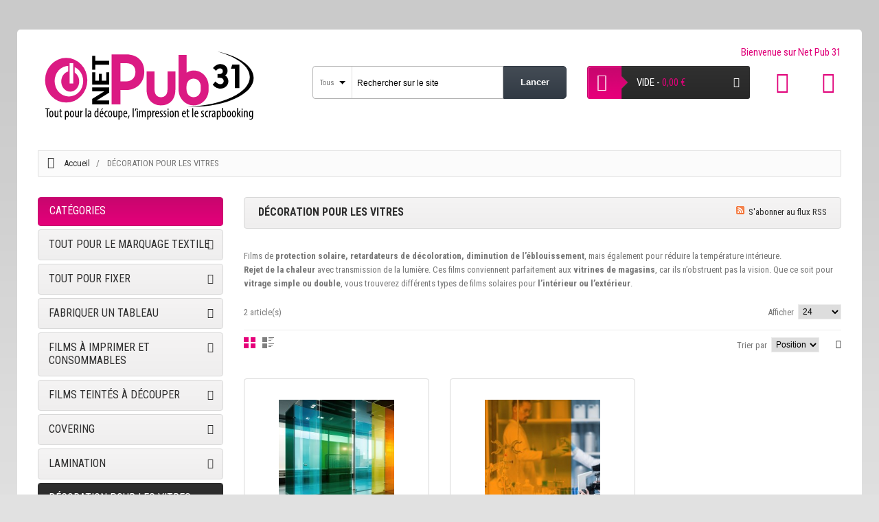

--- FILE ---
content_type: text/html; charset=UTF-8
request_url: https://www.netpub31.fr/decoration-pour-les-vitres
body_size: 18301
content:
<!DOCTYPE html>
<html xmlns="http://www.w3.org/1999/xhtml" xml:lang="fr" lang="fr">
<head>
<link href="https://fonts.googleapis.com/css?family=Roboto+Condensed:300,400,700" rel="stylesheet">
<meta http-equiv="Content-Type" content="text/html; charset=utf-8" />
<title>Protection solaire, rejet lumière, miroir sans tain, éblouissement</title>
<meta name="viewport" content="width=device-width, initial-scale=1, maximum-scale=1">
<meta name="viewport" content="user-scalable=no, width=device-width, initial-scale=1.0" />
<meta name="apple-mobile-web-app-capable" content="yes" />
<meta name="description" content="Films de protection solaire garantissant un minimum de chaleur pour un maximum de clarté. Anti-décoloration ou pour la décoration des vitres." />
<meta name="robots" content="INDEX,FOLLOW" />
<link rel="icon" href="https://www.netpub31.fr/skin/frontend/default/theme254k/favicon.ico" type="image/x-icon" />
<link rel="shortcut icon" href="https://www.netpub31.fr/skin/frontend/default/theme254k/favicon.ico" type="image/x-icon" />

<script type="text/javascript" src="https://www.netpub31.fr/skin/frontend/default/theme254k/js/jquery-1.10.2.min.js"></script>
<script type="text/javascript" src="https://www.netpub31.fr/skin/frontend/default/theme254k/js/jquery-migrate-1.2.1.min.js"></script>
<script type="text/javascript" src="https://www.netpub31.fr/skin/frontend/default/theme254k/js/superfish.js"></script>
<script type="text/javascript" src="https://www.netpub31.fr/skin/frontend/default/theme254k/js/scripts.js"></script>

<!--[if lt IE 7]>
<script type="text/javascript">
//<![CDATA[
    var BLANK_URL = 'https://www.netpub31.fr/js/blank.html';
    var BLANK_IMG = 'https://www.netpub31.fr/js/spacer.gif';
//]]>
</script>
<![endif]-->
<!--[if lt IE 9]>
<div style=' clear: both; text-align:center; position: relative;'>
 <a href="//windows.microsoft.com/en-US/internet-explorer/products/ie/home?ocid=ie6_countdown_bannercode"><img src="//storage.ie6countdown.com/assets/100/images/banners/warning_bar_0000_us.jpg" border="0" height="42" width="820" alt="You are using an outdated browser. For a faster, safer browsing experience, upgrade for free today." /></a>
</div>
<style>
	body {	min-width: 960px !important;}
</style>
<![endif]--> 

<link rel="stylesheet" type="text/css" href="https://www.netpub31.fr/media/css_secure/4e4d5b82962996aea302cdfce12fe964.css" media="all" />
<link rel="stylesheet" type="text/css" href="https://www.netpub31.fr/media/css_secure/5a9342aa9df6d306d7b860cafa8b5e39.css" media="print" />
<script type="text/javascript" src="https://www.netpub31.fr/media/js/944e8bcdd9c03920f1625e94a0b6b21b.js"></script>
<link href="https://www.netpub31.fr/rss/catalog/new/store_id/1/" title="Nouveaux produits" rel="alternate" type="application/rss+xml" />
<link href="https://www.netpub31.fr/rss/catalog/special/store_id/1/cid/0/" title="Produits spéciaux" rel="alternate" type="application/rss+xml" />
<link rel="canonical" href="https://www.netpub31.fr/decoration-pour-les-vitres" />
<link href="https://www.netpub31.fr/rss/catalog/category/cid/8987/store_id/1/" title="Flux RSS DÉCORATION POUR LES VITRES" rel="alternate" type="application/rss+xml" />
<!--[if lt IE 8]>
<link rel="stylesheet" type="text/css" href="https://www.netpub31.fr/media/css_secure/9df8d98e326590c57b676e84ab7641af.css" media="all" />
<![endif]-->
<!--[if lt IE 7]>
<script type="text/javascript" src="https://www.netpub31.fr/media/js/206fc3e964ccc69899391eeb79a29cd3.js"></script>
<![endif]-->

<script type="text/javascript">
//<![CDATA[
Mage.Cookies.path     = '/';
Mage.Cookies.domain   = '.www.netpub31.fr';
//]]>
</script>



<script type="text/javascript">//<![CDATA[
        var Translator = new Translate({"HTML tags are not allowed":"Les balises HTML ne sont pas autoris\u00e9es","Please select an option.":"S\u00e9lectionnez une option","This is a required field.":"Ce champ est obligatoire.","Please enter a valid number in this field.":"Veuillez saisir un nombre valide.","The value is not within the specified range.":"La valeur n'est pas dans la plage sp\u00e9cifi\u00e9e.","Please use numbers only in this field. Please avoid spaces or other characters such as dots or commas.":"Seuls les chiffres sont autoris\u00e9s dans ce champ. \u00c9vitez les espaces ou autres caract\u00e8res tels que les points ou les virgules.","Please use letters only (a-z or A-Z) in this field.":"Veuillez utiliser uniquement des lettres (a-z ou A-Z) dans ce champ.","Please use only letters (a-z), numbers (0-9) or underscore(_) in this field, first character should be a letter.":"Veuillez utiliser uniquement des lettres (a-z), des chiffres (0-9) ou underscore (_) dans ce champ, en commen\u00e7ant par une lettre.","Please use only letters (a-z or A-Z) or numbers (0-9) only in this field. No spaces or other characters are allowed.":"Veuillez utiliser uniquement des lettres (a-z) ou des chiffres (0-9) dans ce champ. Les espaces et autres caract\u00e8res ne sont pas autoris\u00e9s.","Please use only letters (a-z or A-Z) or numbers (0-9) or spaces and # only in this field.":"Veuillez utiliser uniquement des lettres (a-z), des chiffres (0-9), des espaces ou des di\u00e8ses (#) dans ce champ.","Please enter a valid phone number. For example (123) 456-7890 or 123-456-7890.":"Veuillez saisir un num\u00e9ro de t\u00e9l\u00e9phone valide.","Please enter a valid fax number. For example (123) 456-7890 or 123-456-7890.":"Veuillez saisir un num\u00e9ro de fax valide. Par exemple 0123456789.","Please enter a valid date.":"Veuillez saisir une date valide.","Please enter a valid email address. For example johndoe@domain.com.":"Veuillez saisir une adresse email valide. Par exemple prenom.nom@domaine.com","Please use only visible characters and spaces.":"Veuillez utiliser uniquement des caract\u00e8res visibles et des espaces.","Please enter 6 or more characters. Leading or trailing spaces will be ignored.":"Veuillez saisir au moins 6 caract\u00e8res. Les espaces en d\u00e9but ou en fin de cha\u00eene seront ignor\u00e9s.","Please enter 7 or more characters. Password should contain both numeric and alphabetic characters.":"Veuillez saisir au moins 7 caract\u00e8res. Le mot de passe doit contenir \u00e0 la fois des caract\u00e8res num\u00e9riques et alphab\u00e9tiques.","Please make sure your passwords match.":"V\u00e9rifiez que vos mots de passe concordent.","Please enter a valid URL. Protocol is required (http:\/\/, https:\/\/ or ftp:\/\/)":"Veuillez saisir une URL valide. Le protocole est obligatire (http:\/\/, https:\/\/ ou ftp:\/\/)","Please enter a valid URL. For example http:\/\/www.example.com or www.example.com":"Veuillez saisir une URL valide. Par exemple http:\/\/www.exemple.com ou www.exemple.com","Please enter a valid URL Key. For example \"example-page\", \"example-page.html\" or \"anotherlevel\/example-page\".":"Veuillez saisir une URL valide. Par exemple \"page-exemple\", \"page-exemple.html\" ou \"niveau\/page-exemple\".","Please enter a valid XML-identifier. For example something_1, block5, id-4.":"Veuillez saisir un identifiant XML valide. Par exemple, quelquechose_1, bloc5, id-4.","Please enter a valid social security number. For example 123-45-6789.":"Veuillez saisir un num\u00e9ro de s\u00e9curit\u00e9 sociale valide. Par exemple 123-45-6789.","Please enter a valid zip code. For example 90602 or 90602-1234.":"Veuillez saisir un code postal valide. Par exemple 92100.","Please enter a valid zip code.":"Veuillez saisir un code postal valide.","Please use this date format: dd\/mm\/yyyy. For example 17\/03\/2006 for the 17th of March, 2006.":"Veuillez utiliser ce format de date : jj\/mm\/aaaa. Par exemple, 21\/12\/2012 pour le 21 D\u00e9cembre 2012.","Please enter a valid $ amount. For example $100.00.":"Veuillez saisir un montant valide. Par exemple 100.00 \u20ac.","Please select one of the above options.":"Veuillez choisir une des options ci-dessus.","Please select one of the options.":"Veuillez choisir une des options.","Please select State\/Province.":"Veuillez choisir un \u00e9tat\/province.","Please enter a number greater than 0 in this field.":"Veuillez saisir un nombre sup\u00e9rieur \u00e0 0 dans ce champ.","Please enter a number 0 or greater in this field.":"Veuillez saisir un nombre sup\u00e9rieur ou \u00e9gal \u00e0 0 dans ce champ.","Please enter a valid credit card number.":"Veuillez saisir un num\u00e9ro de carte bancaire valide.","Credit card number does not match credit card type.":"Le num\u00e9ro de carte ne correspond pas au type de carte.","Card type does not match credit card number.":"Le type de carte ne correspond pas au num\u00e9ro de carte.","Incorrect credit card expiration date.":"Mauvaise date d'expiration de carte de cr\u00e9dit.","Please enter a valid credit card verification number.":"Veuillez saisir un num\u00e9ro de v\u00e9rification de carte bancaire valide.","Please use only letters (a-z or A-Z), numbers (0-9) or underscore(_) in this field, first character should be a letter.":"Utilisez uniquement des lettres (a-z ou A-Z), des chiffres (0-9) ou des underscores (_) dans ce champ. Le premier caract\u00e8re doit \u00eatre une lettre.","Please input a valid CSS-length. For example 100px or 77pt or 20em or .5ex or 50%.":"Veuillez saisir une longueur CSS valide. Par exemple 100px ou 77pt ou 20 em ou .5ex ou 50%.","Text length does not satisfy specified text range.":"La longueur du texte ne satisfait pas la plage de texte sp\u00e9cifi\u00e9e.","Please enter a number lower than 100.":"Veuillez saisir un nombre inf\u00e9rieur \u00e0 100.","Please select a file":"S\u00e9lectionnez un fichier","Please enter issue number or start date for switch\/solo card type.":"Veuillez saisir le num\u00e9ro de probl\u00e8me ou une date de d\u00e9but pour le type de carte switch\/solo.","Please wait, loading...":"Veuillez patienter, chargement en cours...","This date is a required value.":"Cette date est obligatoire.","Please enter a valid day (1-%d).":"Veuillez saisir un jour valide (1-%d).","Please enter a valid month (1-12).":"Veuillez saisir un mois valide (1-12).","Please enter a valid year (1900-%d).":"Veuillez saisir une ann\u00e9e valide (1900-%d).","Please enter a valid full date":"Veuillez saisir une date compl\u00e8te valide.","Please enter a valid date between %s and %s":"Veuillez saisir une date valide entre %s et %s","Please enter a valid date equal to or greater than %s":"Veuillez saisir une date valide sup\u00e9rieure ou \u00e9gale \u00e0 %s","Please enter a valid date less than or equal to %s":"Veuillez saisir une date valide inf\u00e9rieure ou \u00e9gale \u00e0 %s","Complete":"Termin\u00e9e","Add Products":"Ajouter des produits","Please choose to register or to checkout as a guest":"Choisissez de vous enregistrer ou de passer votre commande en tant qu'invit\u00e9","Your order cannot be completed at this time as there is no shipping methods available for it. Please make necessary changes in your shipping address.":"Vous ne pouvez pas continuer votre commande car aucun mode de livraison n'est disponible pour votre adresse.","Please specify shipping method.":"Choisissez un mode de livraison.","Your order cannot be completed at this time as there is no payment methods available for it.":"Vous ne pouvez pas continuer votre commande car aucun mode de paiement n'est disponible.","Please specify payment method.":"Choisissez un mode de paiement.","Insert Widget...":"Ins\u00e9rer un widget...","Add to Cart":"Ajouter au panier","In Stock":"en Stock","Out of Stock":"Rupture de stock"});
        //]]></script><script type="application/ld+json">
{
    "@context": "http://schema.org",
    "@type": "WebSite",
    "url": "http://www.netpub31.fr/",
    "potentialAction": {
      "@type": "SearchAction",
      "target": "http://www.netpub31.fr/catalogsearch/result/?cat=0&q={query}",
      "query-input": "required"
    }
}
</script>
<script type="application/ld+json">
{
  "@context": "http://schema.org",
  "@type": "LocalBusiness",
  "address": {
    "@type": "PostalAddress",
    "addressLocality": "67201 Eckbolsheim",
    "addressRegion": "Alsace, France",
    "streetAddress": "1c rue des frères lumière"
  },
  "description": "Tout pour la découpe, l'impression et le scrapbooking",
  "name": "Net Pub 31",
  "telephone": "06 51 22 41 85",
  "image": "http://netpub31.francecreation.com/skin/frontend/default/theme254k/images/logo.svg",
  "priceRange": "$$"
}
</script></head>
<body class="ps-static  catalog-category-view categorypath-decoration-pour-les-vitres category-decoration-pour-les-vitres">
<script>
window.dataLayer = window.dataLayer || []
</script>
    <!-- Google Tag Manager added by CreareSEO -->
    <noscript><iframe src="//www.googletagmanager.com/ns.html?id=GTM-P7F7J7V"
                      height="0" width="0" style="display:none;visibility:hidden"></iframe></noscript>
    <script>(function(w,d,s,l,i){w[l]=w[l]||[];w[l].push({'gtm.start':
            new Date().getTime(),event:'gtm.js'});var f=d.getElementsByTagName(s)[0],
            j=d.createElement(s),dl=l!='dataLayer'?'&l='+l:'';j.async=true;j.src=
            '//www.googletagmanager.com/gtm.js?id='+i+dl;f.parentNode.insertBefore(j,f);
        })(window,document,'script','dataLayer','GTM-P7F7J7V');</script>
<!-- Logo Schema added by CreareSEO -->
<script type="application/ld+json">
    {
      "@context": "http://schema.org",
      "@type": "Organization",
      "url": "https://www.netpub31.fr/",
      "logo": "https://www.netpub31.fr/skin/frontend/default/theme254k/images/logo.svg"
    }
</script><!-- Organization Schema added by CreareSEO -->
<script type="application/ld+json">
{
  "@context": "http://schema.org",
  "@type": "Organization",
  "address": {
    "@type": "PostalAddress",
    "addressLocality": "67201 Eckbolsheim",
    "postalCode": "67201",
    "streetAddress": "1c rue des frères lumière",
    "addressRegion": "Alsace, France"
  },
  "name": "Net Pub 31",
  "telephone": "06 51 22 41 85"
}
</script><div class="wrapper ps-static fr-lang-class">
        <noscript>
        <div class="global-site-notice noscript">
            <div class="notice-inner">
                <p>
                    <strong>Javascript est désactivé dans votre navigateur.</strong><br />
                    Javascript doit être activé dans votre navigateur pour utiliser toutes les fonctionnalités de ce site.                </p>
            </div>
        </div>
    </noscript>
    <div class="page">
        <div class="shadow"></div>
<div class="swipe-left"></div>
<div class="swipe">
  <div class="swipe-menu">
    <!--<a href="https://www.netpub31.fr/" title="Accueil" class="home-link">Accueil</a>-->
    <ul class="links">
                        <li class="first" ><a href="https://www.netpub31.fr/" title="Accueil" >Accueil</a></li>
                                <li ><a href="https://www.netpub31.fr/wishlist/" title="Mes favoris" >Mes favoris</a></li>
                                <li class=" last" ><a href="https://www.netpub31.fr/customer/account/login/" title="Connexion" >Connexion</a></li>
            </ul>
        
    <div class="footer-links-menu">
      <ul>
<li>Net Pub 31</li>
<li>1C rue des Frères Lumière
67201 ECKBOLSHEIM
France</li>
<li><a href="tel:06 51 22 41 85">Tel : 06 51 22 41 85</a></li>
<li><a href="https://www.netpub31.fr/contacts/">Contactez-nous</a></li>
</ul>    </div>
  </div>
</div>

<div class="top-icon-menu">
  <div class="swipe-control"><i class="fa fa-align-justify"></i></div>
  <div class="top-search"><i class="fa fa-search"></i></div>
  <span class="clear"></span>
</div>

<div class="header-container">
  <div class="container">
    <div class="row">
      <div class="col-xs-12">
        <div class="header">
          <div class="row">
            <div class="col-md-4">
                          <a href="https://www.netpub31.fr/" title="Net Pub 31" class="logo"><strong>Net Pub 31</strong><img src="https://www.netpub31.fr/skin/frontend/default/theme254k/images/logo.svg" alt="Net Pub 31" /></a>
                        </div>


            <div class="col-md-8">
              <div class="row">
                <div class="col-xs-12">
                  <div class="header-buttons">
                    



                                      </div>
                  <p class="welcome-msg">Bienvenue sur Net Pub 31 </p>
                </div>
              </div>
              <div class="row">
                <div class="col-lg-6 col-md-5 col-sm-5 col-xs-10">
                  <form class="searchautocomplete UI-SEARCHAUTOCOMPLETE" action="https://www.netpub31.fr/catalogsearch/result/" method="get"
    data-tip="Rechercher sur le site"
    data-url="//www.netpub31.fr/searchautocomplete/ajax/get/"
    data-minchars="3"
    data-delay="500">

    <div class="nav">

                <div class="nav-search-in">
            <span class="category-fake UI-CATEGORY-TEXT">Tous</span>
            <span class="nav-down-arrow"></span>
            <select name="cat" class="category UI-CATEGORY">
                <option value="0">Tous</option>
                                <option value="15455" >
                    TOUT POUR LE MARQUAGE TEXTILE                </option>
                                <option value="8972" >
                    TOUT POUR FIXER                </option>
                                <option value="8975" >
                    FABRIQUER UN TABLEAU                </option>
                                <option value="8984" >
                    FILMS À IMPRIMER ET CONSOMMABLES                </option>
                                <option value="8991" >
                    FILMS TEINTÉS À DÉCOUPER                </option>
                                <option value="37239" >
                    COVERING                </option>
                                <option value="1956" >
                    LAMINATION                </option>
                                <option value="8987" >
                    DÉCORATION POUR LES VITRES                </option>
                                <option value="59242" >
                    AFFICHAGE                </option>
                                <option value="1935" >
                    OUTILLAGE                </option>
                                <option value="35786" >
                    RUBANS TECHNIQUES                </option>
                                <option value="9063" >
                    MACHINES DE DÉCOUPE ET ACCESSOIRES                </option>
                                <option value="27481" >
                    DÉCORATION POUR MURS, MEUBLES,ETC...                </option>
                                <option value="54767" >
                    ENCRES ET PIÈCES                </option>
                                <option value="55253" >
                    NUMÉRIQUE DÉCORATION                </option>
                                <option value="56952" >
                    IMPRESSION AQUEUSE                </option>
                            </select>
        </div>
        
        <div class="nav-input UI-NAV-INPUT">
            <input class="input-text UI-SEARCH" type="text" autocomplete="off" name="q" value="" maxlength="128" />
        </div>

        <div class="searchautocomplete-loader UI-LOADER">
            <div id="g01"></div>
            <div id="g02"></div>
            <div id="g03"></div>
            <div id="g04"></div>
            <div id="g05"></div>
            <div id="g06"></div>
            <div id="g07"></div>
            <div id="g08"></div>
        </div>
    </div>
    <div class="nav-submit-button">
        <button type="submit" title="Lancer" class="button">Lancer</button>
    </div>
    <div style="display:none" class="searchautocomplete-placeholder UI-PLACEHOLDER"></div>
</form>
                </div>
                <div class="col-lg-4 col-md-5 col-sm-5">
                  <div class="block-cart-header">
        <p class="cart-title">Cart:</p>
    <div class="block-content">
                                                                                    <div class="empty">
			<div>Vide - <span class="price">0,00 €</span></div>
            <div class="cart-content">
				Votre panier est vide.            </div>
        </div>
        <p class="mini-cart"><strong>0</strong></p>
        </div>
</div>
                </div>
                <div class="col-sm-2 col-xs-2 header-customer-icons col-no-padding">
                    <div class="header-account-container">
                      <div class="row row-no-margin">
                        <div class="col-xs-6 col-no-padding col-icon">
                          <a href="https://www.netpub31.fr/wishlist/index/"><i class="bigicon fa fa-star-o"></i></a>
                        </div>
                        <div class="col-xs-6 col-no-padding col-icon">
                          <i data-toggle=".header-account" class="toggler bigicon fa fa-user-o"></i>
                        </div>
                      </div>
                      <div class="header-account">
                        <p class="title">Votre compte</p>
                                                  <a class="btn btn-black" href="https://www.netpub31.fr/customer/account/login/">Je me connecte</a>
                          <a class="btn btn-white" href="https://www.netpub31.fr/customer/account/create/">Je crée un compte</a>
                                                <ul>
                          <li><a href="https://www.netpub31.fr/wishlist/index/"><i class="fa fa-star-o"></i> Favoris</a></li>
                          <li><a href="https://www.netpub31.fr/customer/account/edit/"><i class="fa fa-user-o"></i> Profil</a></li>
                          <li><a href="https://www.netpub31.fr/sales/order/history/"><i class="fa fa-tags"></i> Commandes</a></li>
                        </ul>
                      </div>
                    </div>
                </div>
              </div>
            </div>
                      </div>
        </div>
      </div>
    </div>
    <div class="clear"></div>
  </div>
</div>

<div class="nav-container">
	<div class="container">
		<div class="row">
            <div class="col-xs-12">
                <ul id="nav" class="sf-menu">
                    <li  class="level0 nav-1 first level-top parent"><a href="https://www.netpub31.fr/tout-pour-le-marquage-textile"  class="level-top" ><span>TOUT POUR LE MARQUAGE TEXTILE</span></a><ul class="level0"><li  class="level1 nav-1-1 first parent"><a href="https://www.netpub31.fr/tout-pour-le-marquage-textile/flex-a-decouper" ><span>FLEX À DÉCOUPER</span></a><ul class="level1"><li  class="level2 nav-1-1-1 first"><a href="https://www.netpub31.fr/tout-pour-le-marquage-textile/flex-a-decouper/flex-largeur-30-cm" ><span>FLEX LARGEUR 30 CM</span></a></li><li  class="level2 nav-1-1-2"><a href="https://www.netpub31.fr/tout-pour-le-marquage-textile/flex-a-decouper/flex-largeur-50-cm" ><span>FLEX LARGEUR 50 CM</span></a></li><li  class="level2 nav-1-1-3"><a href="https://www.netpub31.fr/tout-pour-le-marquage-textile/flex-a-decouper/flock-aspect-velours" ><span>FLOCK ASPECT VELOURS</span></a></li><li  class="level2 nav-1-1-4"><a href="https://www.netpub31.fr/tout-pour-le-marquage-textile/flex-a-decouper/flex-a-effets" ><span>FLEX À EFFETS</span></a></li><li  class="level2 nav-1-1-5"><a href="https://www.netpub31.fr/tout-pour-le-marquage-textile/flex-a-decouper/special-polyamide-et-nylon" ><span>SPÉCIAL POLYAMIDE ET NYLON</span></a></li><li  class="level2 nav-1-1-6"><a href="https://www.netpub31.fr/tout-pour-le-marquage-textile/flex-a-decouper/flex-marque-poli-tape" ><span>FLEX MARQUE POLI-TAPE</span></a></li><li  class="level2 nav-1-1-7 last"><a href="https://www.netpub31.fr/tout-pour-le-marquage-textile/flex-a-decouper/flex-aspect-satine" ><span>FLEX ASPECT SATINÉ</span></a></li></ul></li><li  class="level1 nav-1-2 parent"><a href="https://www.netpub31.fr/tout-pour-le-marquage-textile/flex-a-imprimer" ><span>FLEX À IMPRIMER</span></a><ul class="level1"><li  class="level2 nav-1-2-1 first"><a href="https://www.netpub31.fr/tout-pour-le-marquage-textile/flex-a-imprimer/blanc-pour-textiles-clairs-ou-fonces" ><span>BLANC POUR TEXTILES CLAIRS OU FONCÉS</span></a></li><li  class="level2 nav-1-2-2"><a href="https://www.netpub31.fr/tout-pour-le-marquage-textile/flex-a-imprimer/transparent-pour-textiles-clairs" ><span>TRANSPARENT POUR TEXTILES CLAIRS</span></a></li><li  class="level2 nav-1-2-3"><a href="https://www.netpub31.fr/tout-pour-le-marquage-textile/flex-a-imprimer/opaque-blanc-satine" ><span>OPAQUE BLANC SATINÉ</span></a></li><li  class="level2 nav-1-2-4 last"><a href="https://www.netpub31.fr/tout-pour-le-marquage-textile/flex-a-imprimer/sublimation" ><span>SUBLIMATION</span></a></li></ul></li><li  class="level1 nav-1-3 last"><a href="https://www.netpub31.fr/tout-pour-le-marquage-textile/transferts-pour-application-du-flex-imprimable" ><span>TRANSFERTS POUR APPLICATION DU FLEX IMPRIMABLE</span></a></li></ul></li><li  class="level0 nav-2 level-top parent"><a href="https://www.netpub31.fr/tout-pour-fixer"  class="level-top" ><span>TOUT POUR FIXER</span></a><ul class="level0"><li  class="level1 nav-2-1 first parent"><a href="https://www.netpub31.fr/tout-pour-fixer/auto-agrippants-et-doubles-faces" ><span>VELCRO ET DOUBLES-FACES</span></a><ul class="level1"><li  class="level2 nav-2-1-1 first"><a href="https://www.netpub31.fr/tout-pour-fixer/auto-agrippants-et-doubles-faces/rubans-doubles-faces" ><span>RUBANS DOUBLES-FACES</span></a></li><li  class="level2 nav-2-1-2"><a href="https://www.netpub31.fr/tout-pour-fixer/auto-agrippants-et-doubles-faces/rubans-doubles-faces-mousses-pe" ><span>RUBANS DOUBLES-FACES MOUSSES PE</span></a></li><li  class="level2 nav-2-1-3"><a href="https://www.netpub31.fr/tout-pour-fixer/auto-agrippants-et-doubles-faces/films-doubles-faces" ><span>FILMS DOUBLES-FACES</span></a></li><li  class="level2 nav-2-1-4 last"><a href="https://www.netpub31.fr/tout-pour-fixer/auto-agrippants-et-doubles-faces/pastilles-auto-agrippantes" ><span>PASTILLES AUTO-AGRIPPANTES</span></a></li></ul></li><li  class="level1 nav-2-2"><a href="https://www.netpub31.fr/tout-pour-fixer/collage" ><span>COLLAGE</span></a></li><li  class="level1 nav-2-3"><a href="https://www.netpub31.fr/tout-pour-fixer/suspensions" ><span>SUSPENSIONS</span></a></li><li  class="level1 nav-2-4 last"><a href="https://www.netpub31.fr/tout-pour-fixer/accessoires-de-suspensions" ><span>ACCESSOIRES DE SUSPENSIONS</span></a></li></ul></li><li  class="level0 nav-3 level-top parent"><a href="https://www.netpub31.fr/activites-ludiques"  class="level-top" ><span>FABRIQUER UN TABLEAU</span></a><ul class="level0"><li  class="level1 nav-3-1 first"><a href="https://www.netpub31.fr/activites-ludiques/films-pour-tableaux" ><span>FILMS POUR TABLEAUX</span></a></li><li  class="level1 nav-3-2"><a href="https://www.netpub31.fr/activites-ludiques/accessoires" ><span>ACCESSOIRES</span></a></li><li  class="level1 nav-3-3"><a href="https://www.netpub31.fr/activites-ludiques/films-ardoisines" ><span>FILMS ARDOISINES</span></a></li><li  class="level1 nav-3-4"><a href="https://www.netpub31.fr/activites-ludiques/kit-tableau-noir-ferreux-adhesif" ><span>KIT TABLEAU NOIR - FERREUX ADHÉSIF</span></a></li><li  class="level1 nav-3-5"><a href="https://www.netpub31.fr/activites-ludiques/kit-tableau-blanc" ><span>KIT TABLEAU BLANC</span></a></li><li  class="level1 nav-3-6 last"><a href="https://www.netpub31.fr/activites-ludiques/films-ferreux" ><span>FILMS FERREUX</span></a></li></ul></li><li  class="level0 nav-4 level-top parent"><a href="https://www.netpub31.fr/films-a-imprimer-et-consommables"  class="level-top" ><span>FILMS À IMPRIMER ET CONSOMMABLES</span></a><ul class="level0"><li  class="level1 nav-4-1 first"><a href="https://www.netpub31.fr/films-a-imprimer-et-consommables/films-haut-de-gamme" ><span>FILMS HAUT DE GAMME</span></a></li><li  class="level1 nav-4-2 parent"><a href="https://www.netpub31.fr/films-a-imprimer-et-consommables/films-microperfores" ><span>FILMS MICROPERFORÉS</span></a><ul class="level1"><li  class="level2 nav-4-2-1 first last"><a href="https://www.netpub31.fr/films-a-imprimer-et-consommables/films-microperfores/pour-vehicules-ou-vitrines" ><span>POUR VÉHICULES OU VITRINES</span></a></li></ul></li><li  class="level1 nav-4-3 parent"><a href="https://www.netpub31.fr/films-a-imprimer-et-consommables/baches-et-toiles-a-imprimer" ><span>BÂCHES ET TOILES À IMPRIMER</span></a><ul class="level1"><li  class="level2 nav-4-3-1 first last"><a href="https://www.netpub31.fr/films-a-imprimer-et-consommables/baches-et-toiles-a-imprimer/baches-pvc" ><span>BÂCHES PVC</span></a></li></ul></li><li  class="level1 nav-4-4 parent"><a href="https://www.netpub31.fr/films-a-imprimer-et-consommables/encres-pieces-pour-imprimantes" ><span>ENCRES - PIÈCES POUR IMPRIMANTES</span></a><ul class="level1"><li  class="level2 nav-4-4-1 first"><a href="https://www.netpub31.fr/films-a-imprimer-et-consommables/encres-pieces-pour-imprimantes/encres-d-origine-constructeur-mimaki" ><span>ENCRES D'ORIGINE CONSTRUCTEUR MIMAKI</span></a></li><li  class="level2 nav-4-4-2 last"><a href="https://www.netpub31.fr/films-a-imprimer-et-consommables/encres-pieces-pour-imprimantes/encres-d-origine-constructeur-roland" ><span>ENCRES D'ORIGINE CONSTRUCTEUR ROLAND</span></a></li></ul></li><li  class="level1 nav-4-5 parent"><a href="https://www.netpub31.fr/films-a-imprimer-et-consommables/papiers-affiches" ><span>PAPIERS AFFICHES</span></a><ul class="level1"><li  class="level2 nav-4-5-1 first last"><a href="https://www.netpub31.fr/films-a-imprimer-et-consommables/papiers-affiches/papiers-dos-bleu" ><span>PAPIERS DOS BLEU</span></a></li></ul></li><li  class="level1 nav-4-6"><a href="https://www.netpub31.fr/films-a-imprimer-et-consommables/autres-supports-adhesifs-8814" ><span>APPLICATIONS MURALES ADHESIVES</span></a></li><li  class="level1 nav-4-7"><a href="https://www.netpub31.fr/films-a-imprimer-et-consommables/films-special-hydrocarbures" ><span>FILMS SPECIAL HYDROCARBURES</span></a></li><li  class="level1 nav-4-8"><a href="https://www.netpub31.fr/films-a-imprimer-et-consommables/autres-supports-adhesifs" ><span>AUTRES SUPPORTS ADHÉSIFS</span></a></li><li  class="level1 nav-4-9"><a href="https://www.netpub31.fr/films-a-imprimer-et-consommables/film-coule-a-colle-renforcee-3d" ><span>FILM COULÉ Á COLLE RENFORCÉE - 3D</span></a></li><li  class="level1 nav-4-10 parent"><a href="https://www.netpub31.fr/films-a-imprimer-et-consommables/films-intermediaires" ><span>FILMS INTERMÉDIAIRES</span></a><ul class="level1"><li  class="level2 nav-4-10-1 first last"><a href="https://www.netpub31.fr/films-a-imprimer-et-consommables/films-intermediaires/permanents-colle-solvant" ><span>PERMANENTS COLLE SOLVANT</span></a></li></ul></li><li  class="level1 nav-4-11 parent"><a href="https://www.netpub31.fr/films-a-imprimer-et-consommables/films-entree-de-gamme" ><span>FILMS ENTRÉE DE GAMME</span></a><ul class="level1"><li  class="level2 nav-4-11-1 first"><a href="https://www.netpub31.fr/films-a-imprimer-et-consommables/films-entree-de-gamme/enlevables-colle-acrylique" ><span>ENLEVABLES COLLE ACRYLIQUE</span></a></li><li  class="level2 nav-4-11-2 last"><a href="https://www.netpub31.fr/films-a-imprimer-et-consommables/films-entree-de-gamme/permanents-colle-acrylique" ><span>PERMANENTS COLLE ACRYLIQUE</span></a></li></ul></li><li  class="level1 nav-4-12"><a href="https://www.netpub31.fr/films-a-imprimer-et-consommables/films-haut-de-gamme-special-recouvrement" ><span>FILMS HAUT DE GAMME SPÉCIAL RECOUVREMENT</span></a></li><li  class="level1 nav-4-13 last"><a href="https://www.netpub31.fr/films-a-imprimer-et-consommables/films-pour-caissons" ><span>FILMS POUR CAISSONS</span></a></li></ul></li><li  class="level0 nav-5 level-top parent"><a href="https://www.netpub31.fr/films-teintes-a-decouper"  class="level-top" ><span>FILMS TEINTÉS À DÉCOUPER</span></a><ul class="level0"><li  class="level1 nav-5-1 first parent"><a href="https://www.netpub31.fr/films-teintes-a-decouper/covering-pour-vehicules" ><span>COVERING POUR VÉHICULES</span></a><ul class="level1"><li  class="level2 nav-5-1-1 first last"><a href="https://www.netpub31.fr/films-teintes-a-decouper/covering-pour-vehicules/films-coules-longue-duree-conformables" ><span>FILMS COULÉS LONGUE DURÉE CONFORMABLES</span></a></li></ul></li><li  class="level1 nav-5-2 parent"><a href="https://www.netpub31.fr/films-teintes-a-decouper/decorations-diverses" ><span>DÉCORATIONS DIVERSES</span></a><ul class="level1"><li  class="level2 nav-5-2-1 first"><a href="https://www.netpub31.fr/films-teintes-a-decouper/decorations-diverses/films-de-decoration" ><span>FILMS DE DÉCORATION</span></a></li><li  class="level2 nav-5-2-2"><a href="https://www.netpub31.fr/films-teintes-a-decouper/decorations-diverses/films-depolis" ><span>FILMS DÉPOLIS</span></a></li><li  class="level2 nav-5-2-3"><a href="https://www.netpub31.fr/films-teintes-a-decouper/decorations-diverses/films-depolis-pailletes" ><span>FILMS DÉPOLIS PAILLETÉS</span></a></li><li  class="level2 nav-5-2-4"><a href="https://www.netpub31.fr/films-teintes-a-decouper/decorations-diverses/films-pvc-transparents-colores" ><span>FILMS PVC TRANSPARENTS COLORÉS</span></a></li><li  class="level2 nav-5-2-5"><a href="https://www.netpub31.fr/films-teintes-a-decouper/decorations-diverses/films-pvc-translucides-colores" ><span>FILMS PVC TRANSLUCIDES COLORÉS</span></a></li><li  class="level2 nav-5-2-6"><a href="https://www.netpub31.fr/films-teintes-a-decouper/decorations-diverses/films-depolis-colle-structuree" ><span>FILMS DÉPOLIS COLLE STRUCTURÉE</span></a></li><li  class="level2 nav-5-2-7 last"><a href="https://www.netpub31.fr/films-teintes-a-decouper/decorations-diverses/films-metallises" ><span>FILMS METALLISÉS</span></a></li></ul></li><li  class="level1 nav-5-3 parent"><a href="https://www.netpub31.fr/films-teintes-a-decouper/films-haut-de-gamme-conformables" ><span>FILMS HAUT DE GAMME CONFORMABLES</span></a><ul class="level1"><li  class="level2 nav-5-3-1 first"><a href="https://www.netpub31.fr/films-teintes-a-decouper/films-haut-de-gamme-conformables/3d" ><span>3D</span></a></li><li  class="level2 nav-5-3-2 last"><a href="https://www.netpub31.fr/films-teintes-a-decouper/films-haut-de-gamme-conformables/2d" ><span>2D</span></a></li></ul></li><li  class="level1 nav-5-4"><a href="https://www.netpub31.fr/films-teintes-a-decouper/films-gamme-intermediaire" ><span>FILMS GAMME INTERMEDIAIRE</span></a></li><li  class="level1 nav-5-5 parent"><a href="https://www.netpub31.fr/films-teintes-a-decouper/films-entree-de-gamme" ><span>FILMS ENTRÉE DE GAMME</span></a><ul class="level1"><li  class="level2 nav-5-5-1 first"><a href="https://www.netpub31.fr/films-teintes-a-decouper/films-entree-de-gamme/enlevable" ><span>ENLEVABLE</span></a></li><li  class="level2 nav-5-5-2"><a href="https://www.netpub31.fr/films-teintes-a-decouper/films-entree-de-gamme/permanent" ><span>PERMANENT</span></a></li><li  class="level2 nav-5-5-3 last"><a href="https://www.netpub31.fr/films-teintes-a-decouper/films-entree-de-gamme/mat-permanent" ><span>MAT PERMANENT</span></a></li></ul></li><li  class="level1 nav-5-6"><a href="https://www.netpub31.fr/films-teintes-a-decouper/films-fluos" ><span>FILMS FLUOS</span></a></li><li  class="level1 nav-5-7 parent"><a href="https://www.netpub31.fr/films-teintes-a-decouper/pochoirs" ><span>POCHOIRS</span></a><ul class="level1"><li  class="level2 nav-5-7-1 first last"><a href="https://www.netpub31.fr/films-teintes-a-decouper/pochoirs/pochoirs-peinture" ><span>POCHOIRS PEINTURE</span></a></li></ul></li><li  class="level1 nav-5-8 parent"><a href="https://www.netpub31.fr/films-teintes-a-decouper/transferts-d-application-de-films" ><span>TRANSFERTS D'APPLICATION DE FILMS</span></a><ul class="level1"><li  class="level2 nav-5-8-1 first"><a href="https://www.netpub31.fr/films-teintes-a-decouper/transferts-d-application-de-films/papier" ><span>PAPIER</span></a></li><li  class="level2 nav-5-8-2 last"><a href="https://www.netpub31.fr/films-teintes-a-decouper/transferts-d-application-de-films/transparent" ><span>TRANSPARENT</span></a></li></ul></li><li  class="level1 nav-5-9 parent"><a href="https://www.netpub31.fr/films-teintes-a-decouper/films-retroreflechissants-8891" ><span>FILMS RÉTRORÉFLÉCHISSANTS</span></a><ul class="level1"><li  class="level2 nav-5-9-1 first last"><a href="https://www.netpub31.fr/films-teintes-a-decouper/films-retroreflechissants-8891/signalisation-de-securite" ><span>SIGNALISATION DE SÉCURITÉ</span></a></li></ul></li><li  class="level1 nav-5-10 last"><a href="https://www.netpub31.fr/films-teintes-a-decouper/films-sp-ecial-baches-352" ><span>FILMS SPÉCIAL BÂCHES</span></a></li></ul></li><li  class="level0 nav-6 level-top parent"><a href="https://www.netpub31.fr/covering"  class="level-top" ><span>COVERING</span></a><ul class="level0"><li  class="level1 nav-6-1 first"><a href="https://www.netpub31.fr/covering/protection-carrosserie" ><span>PROTECTION CARROSSERIE</span></a></li><li  class="level1 nav-6-2"><a href="https://www.netpub31.fr/covering/protection-solaire" ><span>PROTECTION SOLAIRE</span></a></li><li  class="level1 nav-6-3"><a href="https://www.netpub31.fr/covering/fluides-de-pose-ppf" ><span>FLUIDES DE POSE PPF</span></a></li><li  class="level1 nav-6-4 last"><a href="https://www.netpub31.fr/covering/films-coules-longue-duree-conformables" ><span>FILMS COULÉS LONGUE DURÉE CONFORMABLES</span></a></li></ul></li><li  class="level0 nav-7 level-top parent"><a href="https://www.netpub31.fr/lamination"  class="level-top" ><span>LAMINATION</span></a><ul class="level0"><li  class="level1 nav-7-1 first"><a href="https://www.netpub31.fr/lamination/film-coule-special-hydrocarbures" ><span>FILM COULÉ SPÉCIAL HYDROCARBURES</span></a></li><li  class="level1 nav-7-2"><a href="https://www.netpub31.fr/lamination/lamination-liquide" ><span>LAMINATION LIQUIDE</span></a></li><li  class="level1 nav-7-3"><a href="https://www.netpub31.fr/lamination/lamination-entree-de-gamme" ><span>LAMINATION ENTRÉE DE GAMME</span></a></li><li  class="level1 nav-7-4 last"><a href="https://www.netpub31.fr/lamination/films-coules" ><span>FILMS COULÉS</span></a></li></ul></li><li  class="level0 nav-8 active level-top parent"><a href="https://www.netpub31.fr/decoration-pour-les-vitres"  class="level-top" ><span>DÉCORATION POUR LES VITRES</span></a><ul class="level0"><li  class="level1 nav-8-1 first last parent"><a href="https://www.netpub31.fr/decoration-pour-les-vitres/films-pour-vitrages" ><span>FILMS POUR VITRAGES</span></a><ul class="level1"><li  class="level2 nav-8-1-1 first last"><a href="https://www.netpub31.fr/decoration-pour-les-vitres/films-pour-vitrages/films-transparents-colores" ><span>FILMS TRANSPARENTS COLORÉS</span></a></li></ul></li></ul></li><li  class="level0 nav-9 level-top parent"><a href="https://www.netpub31.fr/affichage"  class="level-top" ><span>AFFICHAGE</span></a><ul class="level0"><li  class="level1 nav-9-1 first"><a href="https://www.netpub31.fr/affichage/porte-bannieres" ><span>PORTE-BANNIÈRES</span></a></li><li  class="level1 nav-9-2"><a href="https://www.netpub31.fr/affichage/profiles-pvc" ><span>PROFILÉS PVC</span></a></li><li  class="level1 nav-9-3"><a href="https://www.netpub31.fr/affichage/comptoirs" ><span>COMPTOIRS</span></a></li><li  class="level1 nav-9-4"><a href="https://www.netpub31.fr/affichage/cadres-bois" ><span>CADRES BOIS</span></a></li><li  class="level1 nav-9-5"><a href="https://www.netpub31.fr/affichage/signaletique" ><span>SIGNALÉTIQUE</span></a></li><li  class="level1 nav-9-6"><a href="https://www.netpub31.fr/affichage/cadres-magnetiques-adhesifs" ><span>CADRES MAGNÉTIQUES ADHÉSIFS</span></a></li><li  class="level1 nav-9-7"><a href="https://www.netpub31.fr/affichage/pince-affiches" ><span>PINCE AFFICHES</span></a></li><li  class="level1 nav-9-8 last"><a href="https://www.netpub31.fr/affichage/porte-documents" ><span>PORTE-DOCUMENTS</span></a></li></ul></li><li  class="level0 nav-10 level-top parent"><a href="https://www.netpub31.fr/outillage"  class="level-top" ><span>OUTILLAGE</span></a><ul class="level0"><li  class="level1 nav-10-1 first"><a href="https://www.netpub31.fr/outillage/accessoires-banderoles" ><span>ACCESSOIRES BANDEROLES</span></a></li><li  class="level1 nav-10-2"><a href="https://www.netpub31.fr/outillage/covering" ><span>COVERING</span></a></li><li  class="level1 nav-10-3"><a href="https://www.netpub31.fr/outillage/crayons-gras" ><span>CRAYONS GRAS</span></a></li><li  class="level1 nav-10-4"><a href="https://www.netpub31.fr/outillage/cutters-et-stylets" ><span>CUTTERS ET STYLETS</span></a></li><li  class="level1 nav-10-5"><a href="https://www.netpub31.fr/outillage/equipement" ><span>ÉQUIPEMENT</span></a></li><li  class="level1 nav-10-6"><a href="https://www.netpub31.fr/outillage/feutrines-rouleaux-applicateurs-et-marouflos" ><span>FEUTRINES, ROULEAUX APPLICATEURS ET MAROUFLOS</span></a></li><li  class="level1 nav-10-7"><a href="https://www.netpub31.fr/outillage/kits-matrices-sertissages" ><span>KITS MATRICES SERTISSAGES</span></a></li><li  class="level1 nav-10-8"><a href="https://www.netpub31.fr/outillage/lames-pour-cutters" ><span>LAMES POUR CUTTERS</span></a></li><li  class="level1 nav-10-9"><a href="https://www.netpub31.fr/outillage/lames-pour-plotters-de-decoupe" ><span>LAMES POUR PLOTTERS DE DECOUPE</span></a></li><li  class="level1 nav-10-10"><a href="https://www.netpub31.fr/outillage/nettoyage" ><span>NETTOYAGE</span></a></li><li  class="level1 nav-10-11"><a href="https://www.netpub31.fr/outillage/nuanciers" ><span>NUANCIERS</span></a></li><li  class="level1 nav-10-12 parent"><a href="https://www.netpub31.fr/outillage/peintures" ><span>PEINTURES</span></a><ul class="level1"><li  class="level2 nav-10-12-1 first"><a href="https://www.netpub31.fr/outillage/peintures/petits-rouleaux" ><span>PETITS ROULEAUX</span></a></li><li  class="level2 nav-10-12-2 last"><a href="https://www.netpub31.fr/outillage/peintures/peinture-pvc-finckh" ><span>PEINTURE PVC FINCKH</span></a></li></ul></li><li  class="level1 nav-10-13 parent"><a href="https://www.netpub31.fr/outillage/presses-et-illets" ><span>PRESSES ET ŒILLETS</span></a><ul class="level1"><li  class="level2 nav-10-13-1 first last"><a href="https://www.netpub31.fr/outillage/presses-et-illets/presses-pneumatiques" ><span>PRESSES PNEUMATIQUES</span></a></li></ul></li><li  class="level1 nav-10-14"><a href="https://www.netpub31.fr/outillage/primaires-et-vernis" ><span>PRIMAIRES ET VERNIS</span></a></li><li  class="level1 nav-10-15"><a href="https://www.netpub31.fr/outillage/produits" ><span>PRODUITS</span></a></li><li  class="level1 nav-10-16"><a href="https://www.netpub31.fr/outillage/racloirs-et-raclettes" ><span>RACLOIRS ET RACLETTES</span></a></li><li  class="level1 nav-10-17 parent"><a href="https://www.netpub31.fr/outillage/liquide-d-aide-a-la-pose" ><span>LIQUIDE D'AIDE À LA POSE</span></a><ul class="level1"><li  class="level2 nav-10-17-1 first last"><a href="https://www.netpub31.fr/outillage/liquide-d-aide-a-la-pose/produits-d-aide-a-la-pose" ><span>PRODUITS D'AIDE À LA POSE</span></a></li></ul></li><li  class="level1 nav-10-18 last parent"><a href="https://www.netpub31.fr/outillage/application" ><span>APPLICATION</span></a><ul class="level1"><li  class="level2 nav-10-18-1 first last"><a href="https://www.netpub31.fr/outillage/application/raclettes" ><span>RACLETTES</span></a></li></ul></li></ul></li><li  class="level0 nav-11 level-top parent"><a href="https://www.netpub31.fr/rubans-techniques"  class="level-top" ><span>RUBANS TECHNIQUES</span></a><ul class="level0"><li  class="level1 nav-11-1 first last"><a href="https://www.netpub31.fr/rubans-techniques/balisage" ><span>BALISAGE</span></a></li></ul></li><li  class="level0 nav-12 last level-top parent"><a href="https://www.netpub31.fr/machines-de-decoupe-et-accessoires"  class="level-top" ><span>MACHINES DE DÉCOUPE ET ACCESSOIRES</span></a><ul class="level0"><li  class="level1 nav-12-1 first"><a href="https://www.netpub31.fr/machines-de-decoupe-et-accessoires/silhouette-cameo" ><span>SILHOUETTE CAMEO</span></a></li><li  class="level1 nav-12-2"><a href="https://www.netpub31.fr/machines-de-decoupe-et-accessoires/silhouette-portrait" ><span>SILHOUETTE PORTRAIT</span></a></li><li  class="level1 nav-12-3 last"><a href="https://www.netpub31.fr/machines-de-decoupe-et-accessoires/outillage" ><span>OUTILLAGE</span></a></li></ul></li>                </ul>
                <div class="sf-menu-block">
                    <div id="menu-icon">Catégories</div>
                    <ul class="sf-menu-phone">
                        <li  class="level0 nav-1 first level-top parent"><a href="https://www.netpub31.fr/tout-pour-le-marquage-textile"  class="level-top" ><span>TOUT POUR LE MARQUAGE TEXTILE</span></a><ul class="level0"><li  class="level1 nav-1-1 first parent"><a href="https://www.netpub31.fr/tout-pour-le-marquage-textile/flex-a-decouper" ><span>FLEX À DÉCOUPER</span></a><ul class="level1"><li  class="level2 nav-1-1-1 first"><a href="https://www.netpub31.fr/tout-pour-le-marquage-textile/flex-a-decouper/flex-largeur-30-cm" ><span>FLEX LARGEUR 30 CM</span></a></li><li  class="level2 nav-1-1-2"><a href="https://www.netpub31.fr/tout-pour-le-marquage-textile/flex-a-decouper/flex-largeur-50-cm" ><span>FLEX LARGEUR 50 CM</span></a></li><li  class="level2 nav-1-1-3"><a href="https://www.netpub31.fr/tout-pour-le-marquage-textile/flex-a-decouper/flock-aspect-velours" ><span>FLOCK ASPECT VELOURS</span></a></li><li  class="level2 nav-1-1-4"><a href="https://www.netpub31.fr/tout-pour-le-marquage-textile/flex-a-decouper/flex-a-effets" ><span>FLEX À EFFETS</span></a></li><li  class="level2 nav-1-1-5"><a href="https://www.netpub31.fr/tout-pour-le-marquage-textile/flex-a-decouper/special-polyamide-et-nylon" ><span>SPÉCIAL POLYAMIDE ET NYLON</span></a></li><li  class="level2 nav-1-1-6"><a href="https://www.netpub31.fr/tout-pour-le-marquage-textile/flex-a-decouper/flex-marque-poli-tape" ><span>FLEX MARQUE POLI-TAPE</span></a></li><li  class="level2 nav-1-1-7 last"><a href="https://www.netpub31.fr/tout-pour-le-marquage-textile/flex-a-decouper/flex-aspect-satine" ><span>FLEX ASPECT SATINÉ</span></a></li></ul></li><li  class="level1 nav-1-2 parent"><a href="https://www.netpub31.fr/tout-pour-le-marquage-textile/flex-a-imprimer" ><span>FLEX À IMPRIMER</span></a><ul class="level1"><li  class="level2 nav-1-2-1 first"><a href="https://www.netpub31.fr/tout-pour-le-marquage-textile/flex-a-imprimer/blanc-pour-textiles-clairs-ou-fonces" ><span>BLANC POUR TEXTILES CLAIRS OU FONCÉS</span></a></li><li  class="level2 nav-1-2-2"><a href="https://www.netpub31.fr/tout-pour-le-marquage-textile/flex-a-imprimer/transparent-pour-textiles-clairs" ><span>TRANSPARENT POUR TEXTILES CLAIRS</span></a></li><li  class="level2 nav-1-2-3"><a href="https://www.netpub31.fr/tout-pour-le-marquage-textile/flex-a-imprimer/opaque-blanc-satine" ><span>OPAQUE BLANC SATINÉ</span></a></li><li  class="level2 nav-1-2-4 last"><a href="https://www.netpub31.fr/tout-pour-le-marquage-textile/flex-a-imprimer/sublimation" ><span>SUBLIMATION</span></a></li></ul></li><li  class="level1 nav-1-3 last"><a href="https://www.netpub31.fr/tout-pour-le-marquage-textile/transferts-pour-application-du-flex-imprimable" ><span>TRANSFERTS POUR APPLICATION DU FLEX IMPRIMABLE</span></a></li></ul></li><li  class="level0 nav-2 level-top parent"><a href="https://www.netpub31.fr/tout-pour-fixer"  class="level-top" ><span>TOUT POUR FIXER</span></a><ul class="level0"><li  class="level1 nav-2-1 first parent"><a href="https://www.netpub31.fr/tout-pour-fixer/auto-agrippants-et-doubles-faces" ><span>VELCRO ET DOUBLES-FACES</span></a><ul class="level1"><li  class="level2 nav-2-1-1 first"><a href="https://www.netpub31.fr/tout-pour-fixer/auto-agrippants-et-doubles-faces/rubans-doubles-faces" ><span>RUBANS DOUBLES-FACES</span></a></li><li  class="level2 nav-2-1-2"><a href="https://www.netpub31.fr/tout-pour-fixer/auto-agrippants-et-doubles-faces/rubans-doubles-faces-mousses-pe" ><span>RUBANS DOUBLES-FACES MOUSSES PE</span></a></li><li  class="level2 nav-2-1-3"><a href="https://www.netpub31.fr/tout-pour-fixer/auto-agrippants-et-doubles-faces/films-doubles-faces" ><span>FILMS DOUBLES-FACES</span></a></li><li  class="level2 nav-2-1-4 last"><a href="https://www.netpub31.fr/tout-pour-fixer/auto-agrippants-et-doubles-faces/pastilles-auto-agrippantes" ><span>PASTILLES AUTO-AGRIPPANTES</span></a></li></ul></li><li  class="level1 nav-2-2"><a href="https://www.netpub31.fr/tout-pour-fixer/collage" ><span>COLLAGE</span></a></li><li  class="level1 nav-2-3"><a href="https://www.netpub31.fr/tout-pour-fixer/suspensions" ><span>SUSPENSIONS</span></a></li><li  class="level1 nav-2-4 last"><a href="https://www.netpub31.fr/tout-pour-fixer/accessoires-de-suspensions" ><span>ACCESSOIRES DE SUSPENSIONS</span></a></li></ul></li><li  class="level0 nav-3 level-top parent"><a href="https://www.netpub31.fr/activites-ludiques"  class="level-top" ><span>FABRIQUER UN TABLEAU</span></a><ul class="level0"><li  class="level1 nav-3-1 first"><a href="https://www.netpub31.fr/activites-ludiques/films-pour-tableaux" ><span>FILMS POUR TABLEAUX</span></a></li><li  class="level1 nav-3-2"><a href="https://www.netpub31.fr/activites-ludiques/accessoires" ><span>ACCESSOIRES</span></a></li><li  class="level1 nav-3-3"><a href="https://www.netpub31.fr/activites-ludiques/films-ardoisines" ><span>FILMS ARDOISINES</span></a></li><li  class="level1 nav-3-4"><a href="https://www.netpub31.fr/activites-ludiques/kit-tableau-noir-ferreux-adhesif" ><span>KIT TABLEAU NOIR - FERREUX ADHÉSIF</span></a></li><li  class="level1 nav-3-5"><a href="https://www.netpub31.fr/activites-ludiques/kit-tableau-blanc" ><span>KIT TABLEAU BLANC</span></a></li><li  class="level1 nav-3-6 last"><a href="https://www.netpub31.fr/activites-ludiques/films-ferreux" ><span>FILMS FERREUX</span></a></li></ul></li><li  class="level0 nav-4 level-top parent"><a href="https://www.netpub31.fr/films-a-imprimer-et-consommables"  class="level-top" ><span>FILMS À IMPRIMER ET CONSOMMABLES</span></a><ul class="level0"><li  class="level1 nav-4-1 first"><a href="https://www.netpub31.fr/films-a-imprimer-et-consommables/films-haut-de-gamme" ><span>FILMS HAUT DE GAMME</span></a></li><li  class="level1 nav-4-2 parent"><a href="https://www.netpub31.fr/films-a-imprimer-et-consommables/films-microperfores" ><span>FILMS MICROPERFORÉS</span></a><ul class="level1"><li  class="level2 nav-4-2-1 first last"><a href="https://www.netpub31.fr/films-a-imprimer-et-consommables/films-microperfores/pour-vehicules-ou-vitrines" ><span>POUR VÉHICULES OU VITRINES</span></a></li></ul></li><li  class="level1 nav-4-3 parent"><a href="https://www.netpub31.fr/films-a-imprimer-et-consommables/baches-et-toiles-a-imprimer" ><span>BÂCHES ET TOILES À IMPRIMER</span></a><ul class="level1"><li  class="level2 nav-4-3-1 first last"><a href="https://www.netpub31.fr/films-a-imprimer-et-consommables/baches-et-toiles-a-imprimer/baches-pvc" ><span>BÂCHES PVC</span></a></li></ul></li><li  class="level1 nav-4-4 parent"><a href="https://www.netpub31.fr/films-a-imprimer-et-consommables/encres-pieces-pour-imprimantes" ><span>ENCRES - PIÈCES POUR IMPRIMANTES</span></a><ul class="level1"><li  class="level2 nav-4-4-1 first"><a href="https://www.netpub31.fr/films-a-imprimer-et-consommables/encres-pieces-pour-imprimantes/encres-d-origine-constructeur-mimaki" ><span>ENCRES D'ORIGINE CONSTRUCTEUR MIMAKI</span></a></li><li  class="level2 nav-4-4-2 last"><a href="https://www.netpub31.fr/films-a-imprimer-et-consommables/encres-pieces-pour-imprimantes/encres-d-origine-constructeur-roland" ><span>ENCRES D'ORIGINE CONSTRUCTEUR ROLAND</span></a></li></ul></li><li  class="level1 nav-4-5 parent"><a href="https://www.netpub31.fr/films-a-imprimer-et-consommables/papiers-affiches" ><span>PAPIERS AFFICHES</span></a><ul class="level1"><li  class="level2 nav-4-5-1 first last"><a href="https://www.netpub31.fr/films-a-imprimer-et-consommables/papiers-affiches/papiers-dos-bleu" ><span>PAPIERS DOS BLEU</span></a></li></ul></li><li  class="level1 nav-4-6"><a href="https://www.netpub31.fr/films-a-imprimer-et-consommables/autres-supports-adhesifs-8814" ><span>APPLICATIONS MURALES ADHESIVES</span></a></li><li  class="level1 nav-4-7"><a href="https://www.netpub31.fr/films-a-imprimer-et-consommables/films-special-hydrocarbures" ><span>FILMS SPECIAL HYDROCARBURES</span></a></li><li  class="level1 nav-4-8"><a href="https://www.netpub31.fr/films-a-imprimer-et-consommables/autres-supports-adhesifs" ><span>AUTRES SUPPORTS ADHÉSIFS</span></a></li><li  class="level1 nav-4-9"><a href="https://www.netpub31.fr/films-a-imprimer-et-consommables/film-coule-a-colle-renforcee-3d" ><span>FILM COULÉ Á COLLE RENFORCÉE - 3D</span></a></li><li  class="level1 nav-4-10 parent"><a href="https://www.netpub31.fr/films-a-imprimer-et-consommables/films-intermediaires" ><span>FILMS INTERMÉDIAIRES</span></a><ul class="level1"><li  class="level2 nav-4-10-1 first last"><a href="https://www.netpub31.fr/films-a-imprimer-et-consommables/films-intermediaires/permanents-colle-solvant" ><span>PERMANENTS COLLE SOLVANT</span></a></li></ul></li><li  class="level1 nav-4-11 parent"><a href="https://www.netpub31.fr/films-a-imprimer-et-consommables/films-entree-de-gamme" ><span>FILMS ENTRÉE DE GAMME</span></a><ul class="level1"><li  class="level2 nav-4-11-1 first"><a href="https://www.netpub31.fr/films-a-imprimer-et-consommables/films-entree-de-gamme/enlevables-colle-acrylique" ><span>ENLEVABLES COLLE ACRYLIQUE</span></a></li><li  class="level2 nav-4-11-2 last"><a href="https://www.netpub31.fr/films-a-imprimer-et-consommables/films-entree-de-gamme/permanents-colle-acrylique" ><span>PERMANENTS COLLE ACRYLIQUE</span></a></li></ul></li><li  class="level1 nav-4-12"><a href="https://www.netpub31.fr/films-a-imprimer-et-consommables/films-haut-de-gamme-special-recouvrement" ><span>FILMS HAUT DE GAMME SPÉCIAL RECOUVREMENT</span></a></li><li  class="level1 nav-4-13 last"><a href="https://www.netpub31.fr/films-a-imprimer-et-consommables/films-pour-caissons" ><span>FILMS POUR CAISSONS</span></a></li></ul></li><li  class="level0 nav-5 level-top parent"><a href="https://www.netpub31.fr/films-teintes-a-decouper"  class="level-top" ><span>FILMS TEINTÉS À DÉCOUPER</span></a><ul class="level0"><li  class="level1 nav-5-1 first parent"><a href="https://www.netpub31.fr/films-teintes-a-decouper/covering-pour-vehicules" ><span>COVERING POUR VÉHICULES</span></a><ul class="level1"><li  class="level2 nav-5-1-1 first last"><a href="https://www.netpub31.fr/films-teintes-a-decouper/covering-pour-vehicules/films-coules-longue-duree-conformables" ><span>FILMS COULÉS LONGUE DURÉE CONFORMABLES</span></a></li></ul></li><li  class="level1 nav-5-2 parent"><a href="https://www.netpub31.fr/films-teintes-a-decouper/decorations-diverses" ><span>DÉCORATIONS DIVERSES</span></a><ul class="level1"><li  class="level2 nav-5-2-1 first"><a href="https://www.netpub31.fr/films-teintes-a-decouper/decorations-diverses/films-de-decoration" ><span>FILMS DE DÉCORATION</span></a></li><li  class="level2 nav-5-2-2"><a href="https://www.netpub31.fr/films-teintes-a-decouper/decorations-diverses/films-depolis" ><span>FILMS DÉPOLIS</span></a></li><li  class="level2 nav-5-2-3"><a href="https://www.netpub31.fr/films-teintes-a-decouper/decorations-diverses/films-depolis-pailletes" ><span>FILMS DÉPOLIS PAILLETÉS</span></a></li><li  class="level2 nav-5-2-4"><a href="https://www.netpub31.fr/films-teintes-a-decouper/decorations-diverses/films-pvc-transparents-colores" ><span>FILMS PVC TRANSPARENTS COLORÉS</span></a></li><li  class="level2 nav-5-2-5"><a href="https://www.netpub31.fr/films-teintes-a-decouper/decorations-diverses/films-pvc-translucides-colores" ><span>FILMS PVC TRANSLUCIDES COLORÉS</span></a></li><li  class="level2 nav-5-2-6"><a href="https://www.netpub31.fr/films-teintes-a-decouper/decorations-diverses/films-depolis-colle-structuree" ><span>FILMS DÉPOLIS COLLE STRUCTURÉE</span></a></li><li  class="level2 nav-5-2-7 last"><a href="https://www.netpub31.fr/films-teintes-a-decouper/decorations-diverses/films-metallises" ><span>FILMS METALLISÉS</span></a></li></ul></li><li  class="level1 nav-5-3 parent"><a href="https://www.netpub31.fr/films-teintes-a-decouper/films-haut-de-gamme-conformables" ><span>FILMS HAUT DE GAMME CONFORMABLES</span></a><ul class="level1"><li  class="level2 nav-5-3-1 first"><a href="https://www.netpub31.fr/films-teintes-a-decouper/films-haut-de-gamme-conformables/3d" ><span>3D</span></a></li><li  class="level2 nav-5-3-2 last"><a href="https://www.netpub31.fr/films-teintes-a-decouper/films-haut-de-gamme-conformables/2d" ><span>2D</span></a></li></ul></li><li  class="level1 nav-5-4"><a href="https://www.netpub31.fr/films-teintes-a-decouper/films-gamme-intermediaire" ><span>FILMS GAMME INTERMEDIAIRE</span></a></li><li  class="level1 nav-5-5 parent"><a href="https://www.netpub31.fr/films-teintes-a-decouper/films-entree-de-gamme" ><span>FILMS ENTRÉE DE GAMME</span></a><ul class="level1"><li  class="level2 nav-5-5-1 first"><a href="https://www.netpub31.fr/films-teintes-a-decouper/films-entree-de-gamme/enlevable" ><span>ENLEVABLE</span></a></li><li  class="level2 nav-5-5-2"><a href="https://www.netpub31.fr/films-teintes-a-decouper/films-entree-de-gamme/permanent" ><span>PERMANENT</span></a></li><li  class="level2 nav-5-5-3 last"><a href="https://www.netpub31.fr/films-teintes-a-decouper/films-entree-de-gamme/mat-permanent" ><span>MAT PERMANENT</span></a></li></ul></li><li  class="level1 nav-5-6"><a href="https://www.netpub31.fr/films-teintes-a-decouper/films-fluos" ><span>FILMS FLUOS</span></a></li><li  class="level1 nav-5-7 parent"><a href="https://www.netpub31.fr/films-teintes-a-decouper/pochoirs" ><span>POCHOIRS</span></a><ul class="level1"><li  class="level2 nav-5-7-1 first last"><a href="https://www.netpub31.fr/films-teintes-a-decouper/pochoirs/pochoirs-peinture" ><span>POCHOIRS PEINTURE</span></a></li></ul></li><li  class="level1 nav-5-8 parent"><a href="https://www.netpub31.fr/films-teintes-a-decouper/transferts-d-application-de-films" ><span>TRANSFERTS D'APPLICATION DE FILMS</span></a><ul class="level1"><li  class="level2 nav-5-8-1 first"><a href="https://www.netpub31.fr/films-teintes-a-decouper/transferts-d-application-de-films/papier" ><span>PAPIER</span></a></li><li  class="level2 nav-5-8-2 last"><a href="https://www.netpub31.fr/films-teintes-a-decouper/transferts-d-application-de-films/transparent" ><span>TRANSPARENT</span></a></li></ul></li><li  class="level1 nav-5-9 parent"><a href="https://www.netpub31.fr/films-teintes-a-decouper/films-retroreflechissants-8891" ><span>FILMS RÉTRORÉFLÉCHISSANTS</span></a><ul class="level1"><li  class="level2 nav-5-9-1 first last"><a href="https://www.netpub31.fr/films-teintes-a-decouper/films-retroreflechissants-8891/signalisation-de-securite" ><span>SIGNALISATION DE SÉCURITÉ</span></a></li></ul></li><li  class="level1 nav-5-10 last"><a href="https://www.netpub31.fr/films-teintes-a-decouper/films-sp-ecial-baches-352" ><span>FILMS SPÉCIAL BÂCHES</span></a></li></ul></li><li  class="level0 nav-6 level-top parent"><a href="https://www.netpub31.fr/covering"  class="level-top" ><span>COVERING</span></a><ul class="level0"><li  class="level1 nav-6-1 first"><a href="https://www.netpub31.fr/covering/protection-carrosserie" ><span>PROTECTION CARROSSERIE</span></a></li><li  class="level1 nav-6-2"><a href="https://www.netpub31.fr/covering/protection-solaire" ><span>PROTECTION SOLAIRE</span></a></li><li  class="level1 nav-6-3"><a href="https://www.netpub31.fr/covering/fluides-de-pose-ppf" ><span>FLUIDES DE POSE PPF</span></a></li><li  class="level1 nav-6-4 last"><a href="https://www.netpub31.fr/covering/films-coules-longue-duree-conformables" ><span>FILMS COULÉS LONGUE DURÉE CONFORMABLES</span></a></li></ul></li><li  class="level0 nav-7 level-top parent"><a href="https://www.netpub31.fr/lamination"  class="level-top" ><span>LAMINATION</span></a><ul class="level0"><li  class="level1 nav-7-1 first"><a href="https://www.netpub31.fr/lamination/film-coule-special-hydrocarbures" ><span>FILM COULÉ SPÉCIAL HYDROCARBURES</span></a></li><li  class="level1 nav-7-2"><a href="https://www.netpub31.fr/lamination/lamination-liquide" ><span>LAMINATION LIQUIDE</span></a></li><li  class="level1 nav-7-3"><a href="https://www.netpub31.fr/lamination/lamination-entree-de-gamme" ><span>LAMINATION ENTRÉE DE GAMME</span></a></li><li  class="level1 nav-7-4 last"><a href="https://www.netpub31.fr/lamination/films-coules" ><span>FILMS COULÉS</span></a></li></ul></li><li  class="level0 nav-8 active level-top parent"><a href="https://www.netpub31.fr/decoration-pour-les-vitres"  class="level-top" ><span>DÉCORATION POUR LES VITRES</span></a><ul class="level0"><li  class="level1 nav-8-1 first last parent"><a href="https://www.netpub31.fr/decoration-pour-les-vitres/films-pour-vitrages" ><span>FILMS POUR VITRAGES</span></a><ul class="level1"><li  class="level2 nav-8-1-1 first last"><a href="https://www.netpub31.fr/decoration-pour-les-vitres/films-pour-vitrages/films-transparents-colores" ><span>FILMS TRANSPARENTS COLORÉS</span></a></li></ul></li></ul></li><li  class="level0 nav-9 level-top parent"><a href="https://www.netpub31.fr/affichage"  class="level-top" ><span>AFFICHAGE</span></a><ul class="level0"><li  class="level1 nav-9-1 first"><a href="https://www.netpub31.fr/affichage/porte-bannieres" ><span>PORTE-BANNIÈRES</span></a></li><li  class="level1 nav-9-2"><a href="https://www.netpub31.fr/affichage/profiles-pvc" ><span>PROFILÉS PVC</span></a></li><li  class="level1 nav-9-3"><a href="https://www.netpub31.fr/affichage/comptoirs" ><span>COMPTOIRS</span></a></li><li  class="level1 nav-9-4"><a href="https://www.netpub31.fr/affichage/cadres-bois" ><span>CADRES BOIS</span></a></li><li  class="level1 nav-9-5"><a href="https://www.netpub31.fr/affichage/signaletique" ><span>SIGNALÉTIQUE</span></a></li><li  class="level1 nav-9-6"><a href="https://www.netpub31.fr/affichage/cadres-magnetiques-adhesifs" ><span>CADRES MAGNÉTIQUES ADHÉSIFS</span></a></li><li  class="level1 nav-9-7"><a href="https://www.netpub31.fr/affichage/pince-affiches" ><span>PINCE AFFICHES</span></a></li><li  class="level1 nav-9-8 last"><a href="https://www.netpub31.fr/affichage/porte-documents" ><span>PORTE-DOCUMENTS</span></a></li></ul></li><li  class="level0 nav-10 level-top parent"><a href="https://www.netpub31.fr/outillage"  class="level-top" ><span>OUTILLAGE</span></a><ul class="level0"><li  class="level1 nav-10-1 first"><a href="https://www.netpub31.fr/outillage/accessoires-banderoles" ><span>ACCESSOIRES BANDEROLES</span></a></li><li  class="level1 nav-10-2"><a href="https://www.netpub31.fr/outillage/covering" ><span>COVERING</span></a></li><li  class="level1 nav-10-3"><a href="https://www.netpub31.fr/outillage/crayons-gras" ><span>CRAYONS GRAS</span></a></li><li  class="level1 nav-10-4"><a href="https://www.netpub31.fr/outillage/cutters-et-stylets" ><span>CUTTERS ET STYLETS</span></a></li><li  class="level1 nav-10-5"><a href="https://www.netpub31.fr/outillage/equipement" ><span>ÉQUIPEMENT</span></a></li><li  class="level1 nav-10-6"><a href="https://www.netpub31.fr/outillage/feutrines-rouleaux-applicateurs-et-marouflos" ><span>FEUTRINES, ROULEAUX APPLICATEURS ET MAROUFLOS</span></a></li><li  class="level1 nav-10-7"><a href="https://www.netpub31.fr/outillage/kits-matrices-sertissages" ><span>KITS MATRICES SERTISSAGES</span></a></li><li  class="level1 nav-10-8"><a href="https://www.netpub31.fr/outillage/lames-pour-cutters" ><span>LAMES POUR CUTTERS</span></a></li><li  class="level1 nav-10-9"><a href="https://www.netpub31.fr/outillage/lames-pour-plotters-de-decoupe" ><span>LAMES POUR PLOTTERS DE DECOUPE</span></a></li><li  class="level1 nav-10-10"><a href="https://www.netpub31.fr/outillage/nettoyage" ><span>NETTOYAGE</span></a></li><li  class="level1 nav-10-11"><a href="https://www.netpub31.fr/outillage/nuanciers" ><span>NUANCIERS</span></a></li><li  class="level1 nav-10-12 parent"><a href="https://www.netpub31.fr/outillage/peintures" ><span>PEINTURES</span></a><ul class="level1"><li  class="level2 nav-10-12-1 first"><a href="https://www.netpub31.fr/outillage/peintures/petits-rouleaux" ><span>PETITS ROULEAUX</span></a></li><li  class="level2 nav-10-12-2 last"><a href="https://www.netpub31.fr/outillage/peintures/peinture-pvc-finckh" ><span>PEINTURE PVC FINCKH</span></a></li></ul></li><li  class="level1 nav-10-13 parent"><a href="https://www.netpub31.fr/outillage/presses-et-illets" ><span>PRESSES ET ŒILLETS</span></a><ul class="level1"><li  class="level2 nav-10-13-1 first last"><a href="https://www.netpub31.fr/outillage/presses-et-illets/presses-pneumatiques" ><span>PRESSES PNEUMATIQUES</span></a></li></ul></li><li  class="level1 nav-10-14"><a href="https://www.netpub31.fr/outillage/primaires-et-vernis" ><span>PRIMAIRES ET VERNIS</span></a></li><li  class="level1 nav-10-15"><a href="https://www.netpub31.fr/outillage/produits" ><span>PRODUITS</span></a></li><li  class="level1 nav-10-16"><a href="https://www.netpub31.fr/outillage/racloirs-et-raclettes" ><span>RACLOIRS ET RACLETTES</span></a></li><li  class="level1 nav-10-17 parent"><a href="https://www.netpub31.fr/outillage/liquide-d-aide-a-la-pose" ><span>LIQUIDE D'AIDE À LA POSE</span></a><ul class="level1"><li  class="level2 nav-10-17-1 first last"><a href="https://www.netpub31.fr/outillage/liquide-d-aide-a-la-pose/produits-d-aide-a-la-pose" ><span>PRODUITS D'AIDE À LA POSE</span></a></li></ul></li><li  class="level1 nav-10-18 last parent"><a href="https://www.netpub31.fr/outillage/application" ><span>APPLICATION</span></a><ul class="level1"><li  class="level2 nav-10-18-1 first last"><a href="https://www.netpub31.fr/outillage/application/raclettes" ><span>RACLETTES</span></a></li></ul></li></ul></li><li  class="level0 nav-11 level-top parent"><a href="https://www.netpub31.fr/rubans-techniques"  class="level-top" ><span>RUBANS TECHNIQUES</span></a><ul class="level0"><li  class="level1 nav-11-1 first last"><a href="https://www.netpub31.fr/rubans-techniques/balisage" ><span>BALISAGE</span></a></li></ul></li><li  class="level0 nav-12 last level-top parent"><a href="https://www.netpub31.fr/machines-de-decoupe-et-accessoires"  class="level-top" ><span>MACHINES DE DÉCOUPE ET ACCESSOIRES</span></a><ul class="level0"><li  class="level1 nav-12-1 first"><a href="https://www.netpub31.fr/machines-de-decoupe-et-accessoires/silhouette-cameo" ><span>SILHOUETTE CAMEO</span></a></li><li  class="level1 nav-12-2"><a href="https://www.netpub31.fr/machines-de-decoupe-et-accessoires/silhouette-portrait" ><span>SILHOUETTE PORTRAIT</span></a></li><li  class="level1 nav-12-3 last"><a href="https://www.netpub31.fr/machines-de-decoupe-et-accessoires/outillage" ><span>OUTILLAGE</span></a></li></ul></li>                    </ul>
                </div>
            </div>
        </div>
		<div class="clear"></div>
	</div>
</div>

<script>
$j(document).ready(function() {
  $j('.toggler').click(function() {
    var klass = $j(this).data('toggle');
    $j(klass).toggle();
  });

  $j(document).on('click', function(event) {
    if (!$j(event.target).closest('.toggler').length) {
      if (!$j('.header-account').find($j(event.target)).length && !$j(event.target).hasClass('header-account'))
        $j('.header-account').hide();
    }
  });
});
</script>
        <div class="main-container col2-left-layout">
			<div class="container">
				<div class="row">
					<div class="col-xs-12">
						<div class="main">
							    <div class="breadcrumbs">
        <ul>
                            <li class="home">
                                            <a href="https://www.netpub31.fr/" title="Aller à la page d'accueil">
                                                      <i class="fa fa-home fa-lg"></i>
                                                    Accueil                        </a>
                                                                <span>/ </span>
                                    </li>
                            <li class="category8987">
                                            <strong>DÉCORATION POUR LES VITRES</strong>
                                                        </li>
                    </ul>
    </div>
    <!-- Breadcrumb Schema added by CreareSEO -->
            <script type="application/ld+json">
    {
     "@context": "http://schema.org",
     "@type": "BreadcrumbList",
     "itemListElement":
     [
           {
       "@type": "ListItem",
       "position": 1,
       "item":
       {
        "@id": "https://www.netpub31.fr/",
        "name": "Accueil"
        }
      },                {
       "@type": "ListItem",
       "position": 2,
       "item":
       {
        "@id": "",
        "name": "DÉCORATION POUR LES VITRES"
        }
      }               ]
    }
    </script>
							<div class="row">
								<div class="col-main col-xs-12 col-sm-9">
									<div class="padding-s">
																				<div class="page-title category-title">
            <a href="https://www.netpub31.fr/rss/catalog/category/cid/8987/store_id/1/" class="link-rss">S'abonner au flux RSS</a>
        <h1>DÉCORATION POUR LES VITRES</h1>
</div>



    <div class="category-description std">
        Films de <B>protection solaire, retardateurs de décoloration, diminution de l’éblouissement</B>, mais également pour réduire la température intérieure. </br><B>Rejet de la chaleur</B> avec transmission de la lumière. Ces films conviennent parfaitement aux <B>vitrines de magasins</B>, car ils n’obstruent pas la vision.
Que ce soit pour <B>vitrage simple ou double</B>, vous trouverez différents types de films solaires pour <B>l’intérieur ou l’extérieur</B>.
    </div>
    
    
    <div class="category-products">
    <div class="toolbar">
    <div class="pager">
        <p class="amount">
                            <strong>2 article(s)</strong>
                    </p>

        <div class="limiter">
            <label>Afficher</label>
            <select onchange="setLocation(this.value)">
                            <option value="https://www.netpub31.fr/decoration-pour-les-vitres?limit=12">
                    12                </option>
                            <option value="https://www.netpub31.fr/decoration-pour-les-vitres?limit=24" selected="selected">
                    24                </option>
                            <option value="https://www.netpub31.fr/decoration-pour-les-vitres?limit=36">
                    36                </option>
                        </select>         </div>

        
    
    
    
    
    

    </div>

        <div class="sorter">
                <p class="view-mode">
                                    <label>Afficher en:</label>
                                                <strong title="Grille" class="grid">Grille</strong>&nbsp;
                                                                <a href="https://www.netpub31.fr/decoration-pour-les-vitres?mode=list" title="Liste" class="list">Liste</a>&nbsp;
                                                </p>
            
        <div class="sort-by">
			<div class="right">
									<a class="fa fa-arrow-up" href="https://www.netpub31.fr/decoration-pour-les-vitres?dir=desc&amp;order=position" title="Par ordre décroissant"><!-- <img src="https://www.netpub31.fr/skin/frontend/default/theme254k/images/i_asc_arrow.gif" alt="Par ordre décroissant" class="v-middle" /> --></a>
							</div>
            <label>Trier par</label>
            <select onchange="setLocation(this.value)">
                            <option value="https://www.netpub31.fr/decoration-pour-les-vitres?dir=asc&amp;order=position" selected="selected">
                    Position                </option>
                            <option value="https://www.netpub31.fr/decoration-pour-les-vitres?dir=asc&amp;order=name">
                    Nom                </option>
                            <option value="https://www.netpub31.fr/decoration-pour-les-vitres?dir=asc&amp;order=price">
                    Prix                </option>
                        </select>
        </div>
    </div>
    </div>
        
    
                            <ul class="products-grid row">
                    <li class="item first col-xs-12 col-sm-4">
                <div class="grid_wrap">
                <a href="https://www.netpub31.fr/serie-colors-films-ultra-transparents-colores-30-1.html" title="FILMS COLORS | FILM ULTRA TRANSPARENT COLORÉ MAT OU BRILLANT

" class="product-image"><img src="https://www.netpub31.fr/media/catalog/product/cache/1/small_image/228x/9df78eab33525d08d6e5fb8d27136e95/f/i/films_20colors.jpg" alt="FILMS COLORS | FILM ULTRA TRANSPARENT COLORÉ MAT OU BRILLANT

" /></a>
                <div class="product-shop">
                 <h2 class="product-name"><a href="https://www.netpub31.fr/serie-colors-films-ultra-transparents-colores-30-1.html" title="FILMS COLORS | FILM ULTRA TRANSPARENT COLORÉ MAT OU BRILLANT

">FILMS COLORS | FILM ULTRA TRANSPARENT COLORÉ MAT OU BRILLANT

</a></h2>
                 <div class="desc_grid">                 </div>
                 

                        
    <div class="price-box"><span class="label configurable-price-from">À partir de :
                             </span>
                                                                <span class="regular-price" id="product-price-181323">
                                            <span class="price">23,64 €</span>                                        <span class="small">TTC</span>
                </span>
                        
        </div>

                                  
                 <div class="actions">
                                     <a href="https://www.netpub31.fr/serie-colors-films-ultra-transparents-colores-30-1.html" class="btn-cart"><span>Ajouter au panier</span></a>
                                    <div class="btn_details"><button type="button" title="Détails" class="button btn-details" onclick="setLocation('https://www.netpub31.fr/serie-colors-films-ultra-transparents-colores-30-1.html')"><span><span>Détails</span></span></button></div>
                 </div>
                 <ul class="add-to-links">
                                       <li><a title="Ajouter aux favoris" href="https://www.netpub31.fr/wishlist/index/add/product/181323/form_key/U6HWko2sPkSUcgXT/" rel="tooltip" class="link-wishlist">Ajouter aux favoris</a></li>
                                     </ul>
                </div>
                                <div class="label-product">             
                                                        </div>
                </div>
            </li>
                                    <li class="item col-xs-12 col-sm-4">
                <div class="grid_wrap">
                <a href="https://www.netpub31.fr/film-ambre-transparent-anti-uv-1520mm.html" title="FILM AMBRE TRANSPARENT ANTI UV EN LAIZE 1520 MM" class="product-image"><img src="https://www.netpub31.fr/media/catalog/product/cache/1/small_image/228x/9df78eab33525d08d6e5fb8d27136e95/a/m/ambre-50c-152-1.jpg" alt="FILM AMBRE TRANSPARENT ANTI UV EN LAIZE 1520 MM" /></a>
                <div class="product-shop">
                 <h2 class="product-name"><a href="https://www.netpub31.fr/film-ambre-transparent-anti-uv-1520mm.html" title="FILM AMBRE TRANSPARENT ANTI UV EN LAIZE 1520 MM">FILM AMBRE TRANSPARENT ANTI UV EN LAIZE 1520 MM</a></h2>
                 <div class="desc_grid">                 </div>
                 

                        
    <div class="price-box">
                                                                <span class="regular-price" id="product-price-35534">
                                            <span class="price">70,82 €</span>                                        <span class="small">TTC</span>
                </span>
                        
        </div>

                                  
                 <div class="actions">
                                     <a href="https://www.netpub31.fr/checkout/cart/add/uenc/aHR0cHM6Ly93d3cubmV0cHViMzEuZnIvZGVjb3JhdGlvbi1wb3VyLWxlcy12aXRyZXM,/product/35534/form_key/U6HWko2sPkSUcgXT/" class="btn-cart"><span>Ajouter au panier</span></a>
                                    <div class="btn_details"><button type="button" title="Détails" class="button btn-details" onclick="setLocation('https://www.netpub31.fr/film-ambre-transparent-anti-uv-1520mm.html')"><span><span>Détails</span></span></button></div>
                 </div>
                 <ul class="add-to-links">
                                       <li><a title="Ajouter aux favoris" href="https://www.netpub31.fr/wishlist/index/add/product/35534/form_key/U6HWko2sPkSUcgXT/" rel="tooltip" class="link-wishlist">Ajouter aux favoris</a></li>
                                     </ul>
                </div>
                                <div class="label-product">             
                                                        </div>
                </div>
            </li>
                </ul>
                        <script type="text/javascript">decorateGeneric($$('ul.products-grid'), ['odd','even','first','last'])</script>
    
    <div class="toolbar-bottom">
        <div class="toolbar">
    <div class="pager">
        <p class="amount">
                            <strong>2 article(s)</strong>
                    </p>

        <div class="limiter">
            <label>Afficher</label>
            <select onchange="setLocation(this.value)">
                            <option value="https://www.netpub31.fr/decoration-pour-les-vitres?limit=12">
                    12                </option>
                            <option value="https://www.netpub31.fr/decoration-pour-les-vitres?limit=24" selected="selected">
                    24                </option>
                            <option value="https://www.netpub31.fr/decoration-pour-les-vitres?limit=36">
                    36                </option>
                        </select>         </div>

        
    
    
    
    
    

    </div>

        <div class="sorter">
                <p class="view-mode">
                                    <label>Afficher en:</label>
                                                <strong title="Grille" class="grid">Grille</strong>&nbsp;
                                                                <a href="https://www.netpub31.fr/decoration-pour-les-vitres?mode=list" title="Liste" class="list">Liste</a>&nbsp;
                                                </p>
            
        <div class="sort-by">
			<div class="right">
									<a class="fa fa-arrow-up" href="https://www.netpub31.fr/decoration-pour-les-vitres?dir=desc&amp;order=position" title="Par ordre décroissant"><!-- <img src="https://www.netpub31.fr/skin/frontend/default/theme254k/images/i_asc_arrow.gif" alt="Par ordre décroissant" class="v-middle" /> --></a>
							</div>
            <label>Trier par</label>
            <select onchange="setLocation(this.value)">
                            <option value="https://www.netpub31.fr/decoration-pour-les-vitres?dir=asc&amp;order=position" selected="selected">
                    Position                </option>
                            <option value="https://www.netpub31.fr/decoration-pour-les-vitres?dir=asc&amp;order=name">
                    Nom                </option>
                            <option value="https://www.netpub31.fr/decoration-pour-les-vitres?dir=asc&amp;order=price">
                    Prix                </option>
                        </select>
        </div>
    </div>
    </div>
    </div>
</div>

									</div>
								</div>
								<div class="col-left sidebar col-xs-12 col-sm-3"><div class="block block-side-nav">
  <div class="block-title"><strong><span>Catégories</span></strong></div>
  <div class="block-content">
   <ul class="sf-menu-phone2">
       <li  class="level0 nav-1 first level-top parent"><a href="https://www.netpub31.fr/tout-pour-le-marquage-textile"  class="level-top" ><span>TOUT POUR LE MARQUAGE TEXTILE</span></a><ul class="level0"><li  class="level1 nav-1-1 first parent"><a href="https://www.netpub31.fr/tout-pour-le-marquage-textile/flex-a-decouper" ><span>FLEX À DÉCOUPER</span></a><ul class="level1"><li  class="level2 nav-1-1-1 first"><a href="https://www.netpub31.fr/tout-pour-le-marquage-textile/flex-a-decouper/flex-largeur-30-cm" ><span>FLEX LARGEUR 30 CM</span></a></li><li  class="level2 nav-1-1-2"><a href="https://www.netpub31.fr/tout-pour-le-marquage-textile/flex-a-decouper/flex-largeur-50-cm" ><span>FLEX LARGEUR 50 CM</span></a></li><li  class="level2 nav-1-1-3"><a href="https://www.netpub31.fr/tout-pour-le-marquage-textile/flex-a-decouper/flock-aspect-velours" ><span>FLOCK ASPECT VELOURS</span></a></li><li  class="level2 nav-1-1-4"><a href="https://www.netpub31.fr/tout-pour-le-marquage-textile/flex-a-decouper/flex-a-effets" ><span>FLEX À EFFETS</span></a></li><li  class="level2 nav-1-1-5"><a href="https://www.netpub31.fr/tout-pour-le-marquage-textile/flex-a-decouper/special-polyamide-et-nylon" ><span>SPÉCIAL POLYAMIDE ET NYLON</span></a></li><li  class="level2 nav-1-1-6"><a href="https://www.netpub31.fr/tout-pour-le-marquage-textile/flex-a-decouper/flex-marque-poli-tape" ><span>FLEX MARQUE POLI-TAPE</span></a></li><li  class="level2 nav-1-1-7 last"><a href="https://www.netpub31.fr/tout-pour-le-marquage-textile/flex-a-decouper/flex-aspect-satine" ><span>FLEX ASPECT SATINÉ</span></a></li></ul></li><li  class="level1 nav-1-2 parent"><a href="https://www.netpub31.fr/tout-pour-le-marquage-textile/flex-a-imprimer" ><span>FLEX À IMPRIMER</span></a><ul class="level1"><li  class="level2 nav-1-2-1 first"><a href="https://www.netpub31.fr/tout-pour-le-marquage-textile/flex-a-imprimer/blanc-pour-textiles-clairs-ou-fonces" ><span>BLANC POUR TEXTILES CLAIRS OU FONCÉS</span></a></li><li  class="level2 nav-1-2-2"><a href="https://www.netpub31.fr/tout-pour-le-marquage-textile/flex-a-imprimer/transparent-pour-textiles-clairs" ><span>TRANSPARENT POUR TEXTILES CLAIRS</span></a></li><li  class="level2 nav-1-2-3"><a href="https://www.netpub31.fr/tout-pour-le-marquage-textile/flex-a-imprimer/opaque-blanc-satine" ><span>OPAQUE BLANC SATINÉ</span></a></li><li  class="level2 nav-1-2-4 last"><a href="https://www.netpub31.fr/tout-pour-le-marquage-textile/flex-a-imprimer/sublimation" ><span>SUBLIMATION</span></a></li></ul></li><li  class="level1 nav-1-3 last"><a href="https://www.netpub31.fr/tout-pour-le-marquage-textile/transferts-pour-application-du-flex-imprimable" ><span>TRANSFERTS POUR APPLICATION DU FLEX IMPRIMABLE</span></a></li></ul></li><li  class="level0 nav-2 level-top parent"><a href="https://www.netpub31.fr/tout-pour-fixer"  class="level-top" ><span>TOUT POUR FIXER</span></a><ul class="level0"><li  class="level1 nav-2-1 first parent"><a href="https://www.netpub31.fr/tout-pour-fixer/auto-agrippants-et-doubles-faces" ><span>VELCRO ET DOUBLES-FACES</span></a><ul class="level1"><li  class="level2 nav-2-1-1 first"><a href="https://www.netpub31.fr/tout-pour-fixer/auto-agrippants-et-doubles-faces/rubans-doubles-faces" ><span>RUBANS DOUBLES-FACES</span></a></li><li  class="level2 nav-2-1-2"><a href="https://www.netpub31.fr/tout-pour-fixer/auto-agrippants-et-doubles-faces/rubans-doubles-faces-mousses-pe" ><span>RUBANS DOUBLES-FACES MOUSSES PE</span></a></li><li  class="level2 nav-2-1-3"><a href="https://www.netpub31.fr/tout-pour-fixer/auto-agrippants-et-doubles-faces/films-doubles-faces" ><span>FILMS DOUBLES-FACES</span></a></li><li  class="level2 nav-2-1-4 last"><a href="https://www.netpub31.fr/tout-pour-fixer/auto-agrippants-et-doubles-faces/pastilles-auto-agrippantes" ><span>PASTILLES AUTO-AGRIPPANTES</span></a></li></ul></li><li  class="level1 nav-2-2"><a href="https://www.netpub31.fr/tout-pour-fixer/collage" ><span>COLLAGE</span></a></li><li  class="level1 nav-2-3"><a href="https://www.netpub31.fr/tout-pour-fixer/suspensions" ><span>SUSPENSIONS</span></a></li><li  class="level1 nav-2-4 last"><a href="https://www.netpub31.fr/tout-pour-fixer/accessoires-de-suspensions" ><span>ACCESSOIRES DE SUSPENSIONS</span></a></li></ul></li><li  class="level0 nav-3 level-top parent"><a href="https://www.netpub31.fr/activites-ludiques"  class="level-top" ><span>FABRIQUER UN TABLEAU</span></a><ul class="level0"><li  class="level1 nav-3-1 first"><a href="https://www.netpub31.fr/activites-ludiques/films-pour-tableaux" ><span>FILMS POUR TABLEAUX</span></a></li><li  class="level1 nav-3-2"><a href="https://www.netpub31.fr/activites-ludiques/accessoires" ><span>ACCESSOIRES</span></a></li><li  class="level1 nav-3-3"><a href="https://www.netpub31.fr/activites-ludiques/films-ardoisines" ><span>FILMS ARDOISINES</span></a></li><li  class="level1 nav-3-4"><a href="https://www.netpub31.fr/activites-ludiques/kit-tableau-noir-ferreux-adhesif" ><span>KIT TABLEAU NOIR - FERREUX ADHÉSIF</span></a></li><li  class="level1 nav-3-5"><a href="https://www.netpub31.fr/activites-ludiques/kit-tableau-blanc" ><span>KIT TABLEAU BLANC</span></a></li><li  class="level1 nav-3-6 last"><a href="https://www.netpub31.fr/activites-ludiques/films-ferreux" ><span>FILMS FERREUX</span></a></li></ul></li><li  class="level0 nav-4 level-top parent"><a href="https://www.netpub31.fr/films-a-imprimer-et-consommables"  class="level-top" ><span>FILMS À IMPRIMER ET CONSOMMABLES</span></a><ul class="level0"><li  class="level1 nav-4-1 first"><a href="https://www.netpub31.fr/films-a-imprimer-et-consommables/films-haut-de-gamme" ><span>FILMS HAUT DE GAMME</span></a></li><li  class="level1 nav-4-2 parent"><a href="https://www.netpub31.fr/films-a-imprimer-et-consommables/films-microperfores" ><span>FILMS MICROPERFORÉS</span></a><ul class="level1"><li  class="level2 nav-4-2-1 first last"><a href="https://www.netpub31.fr/films-a-imprimer-et-consommables/films-microperfores/pour-vehicules-ou-vitrines" ><span>POUR VÉHICULES OU VITRINES</span></a></li></ul></li><li  class="level1 nav-4-3 parent"><a href="https://www.netpub31.fr/films-a-imprimer-et-consommables/baches-et-toiles-a-imprimer" ><span>BÂCHES ET TOILES À IMPRIMER</span></a><ul class="level1"><li  class="level2 nav-4-3-1 first last"><a href="https://www.netpub31.fr/films-a-imprimer-et-consommables/baches-et-toiles-a-imprimer/baches-pvc" ><span>BÂCHES PVC</span></a></li></ul></li><li  class="level1 nav-4-4 parent"><a href="https://www.netpub31.fr/films-a-imprimer-et-consommables/encres-pieces-pour-imprimantes" ><span>ENCRES - PIÈCES POUR IMPRIMANTES</span></a><ul class="level1"><li  class="level2 nav-4-4-1 first"><a href="https://www.netpub31.fr/films-a-imprimer-et-consommables/encres-pieces-pour-imprimantes/encres-d-origine-constructeur-mimaki" ><span>ENCRES D'ORIGINE CONSTRUCTEUR MIMAKI</span></a></li><li  class="level2 nav-4-4-2 last"><a href="https://www.netpub31.fr/films-a-imprimer-et-consommables/encres-pieces-pour-imprimantes/encres-d-origine-constructeur-roland" ><span>ENCRES D'ORIGINE CONSTRUCTEUR ROLAND</span></a></li></ul></li><li  class="level1 nav-4-5 parent"><a href="https://www.netpub31.fr/films-a-imprimer-et-consommables/papiers-affiches" ><span>PAPIERS AFFICHES</span></a><ul class="level1"><li  class="level2 nav-4-5-1 first last"><a href="https://www.netpub31.fr/films-a-imprimer-et-consommables/papiers-affiches/papiers-dos-bleu" ><span>PAPIERS DOS BLEU</span></a></li></ul></li><li  class="level1 nav-4-6"><a href="https://www.netpub31.fr/films-a-imprimer-et-consommables/autres-supports-adhesifs-8814" ><span>APPLICATIONS MURALES ADHESIVES</span></a></li><li  class="level1 nav-4-7"><a href="https://www.netpub31.fr/films-a-imprimer-et-consommables/films-special-hydrocarbures" ><span>FILMS SPECIAL HYDROCARBURES</span></a></li><li  class="level1 nav-4-8"><a href="https://www.netpub31.fr/films-a-imprimer-et-consommables/autres-supports-adhesifs" ><span>AUTRES SUPPORTS ADHÉSIFS</span></a></li><li  class="level1 nav-4-9"><a href="https://www.netpub31.fr/films-a-imprimer-et-consommables/film-coule-a-colle-renforcee-3d" ><span>FILM COULÉ Á COLLE RENFORCÉE - 3D</span></a></li><li  class="level1 nav-4-10 parent"><a href="https://www.netpub31.fr/films-a-imprimer-et-consommables/films-intermediaires" ><span>FILMS INTERMÉDIAIRES</span></a><ul class="level1"><li  class="level2 nav-4-10-1 first last"><a href="https://www.netpub31.fr/films-a-imprimer-et-consommables/films-intermediaires/permanents-colle-solvant" ><span>PERMANENTS COLLE SOLVANT</span></a></li></ul></li><li  class="level1 nav-4-11 parent"><a href="https://www.netpub31.fr/films-a-imprimer-et-consommables/films-entree-de-gamme" ><span>FILMS ENTRÉE DE GAMME</span></a><ul class="level1"><li  class="level2 nav-4-11-1 first"><a href="https://www.netpub31.fr/films-a-imprimer-et-consommables/films-entree-de-gamme/enlevables-colle-acrylique" ><span>ENLEVABLES COLLE ACRYLIQUE</span></a></li><li  class="level2 nav-4-11-2 last"><a href="https://www.netpub31.fr/films-a-imprimer-et-consommables/films-entree-de-gamme/permanents-colle-acrylique" ><span>PERMANENTS COLLE ACRYLIQUE</span></a></li></ul></li><li  class="level1 nav-4-12"><a href="https://www.netpub31.fr/films-a-imprimer-et-consommables/films-haut-de-gamme-special-recouvrement" ><span>FILMS HAUT DE GAMME SPÉCIAL RECOUVREMENT</span></a></li><li  class="level1 nav-4-13 last"><a href="https://www.netpub31.fr/films-a-imprimer-et-consommables/films-pour-caissons" ><span>FILMS POUR CAISSONS</span></a></li></ul></li><li  class="level0 nav-5 level-top parent"><a href="https://www.netpub31.fr/films-teintes-a-decouper"  class="level-top" ><span>FILMS TEINTÉS À DÉCOUPER</span></a><ul class="level0"><li  class="level1 nav-5-1 first parent"><a href="https://www.netpub31.fr/films-teintes-a-decouper/covering-pour-vehicules" ><span>COVERING POUR VÉHICULES</span></a><ul class="level1"><li  class="level2 nav-5-1-1 first last"><a href="https://www.netpub31.fr/films-teintes-a-decouper/covering-pour-vehicules/films-coules-longue-duree-conformables" ><span>FILMS COULÉS LONGUE DURÉE CONFORMABLES</span></a></li></ul></li><li  class="level1 nav-5-2 parent"><a href="https://www.netpub31.fr/films-teintes-a-decouper/decorations-diverses" ><span>DÉCORATIONS DIVERSES</span></a><ul class="level1"><li  class="level2 nav-5-2-1 first"><a href="https://www.netpub31.fr/films-teintes-a-decouper/decorations-diverses/films-de-decoration" ><span>FILMS DE DÉCORATION</span></a></li><li  class="level2 nav-5-2-2"><a href="https://www.netpub31.fr/films-teintes-a-decouper/decorations-diverses/films-depolis" ><span>FILMS DÉPOLIS</span></a></li><li  class="level2 nav-5-2-3"><a href="https://www.netpub31.fr/films-teintes-a-decouper/decorations-diverses/films-depolis-pailletes" ><span>FILMS DÉPOLIS PAILLETÉS</span></a></li><li  class="level2 nav-5-2-4"><a href="https://www.netpub31.fr/films-teintes-a-decouper/decorations-diverses/films-pvc-transparents-colores" ><span>FILMS PVC TRANSPARENTS COLORÉS</span></a></li><li  class="level2 nav-5-2-5"><a href="https://www.netpub31.fr/films-teintes-a-decouper/decorations-diverses/films-pvc-translucides-colores" ><span>FILMS PVC TRANSLUCIDES COLORÉS</span></a></li><li  class="level2 nav-5-2-6"><a href="https://www.netpub31.fr/films-teintes-a-decouper/decorations-diverses/films-depolis-colle-structuree" ><span>FILMS DÉPOLIS COLLE STRUCTURÉE</span></a></li><li  class="level2 nav-5-2-7 last"><a href="https://www.netpub31.fr/films-teintes-a-decouper/decorations-diverses/films-metallises" ><span>FILMS METALLISÉS</span></a></li></ul></li><li  class="level1 nav-5-3 parent"><a href="https://www.netpub31.fr/films-teintes-a-decouper/films-haut-de-gamme-conformables" ><span>FILMS HAUT DE GAMME CONFORMABLES</span></a><ul class="level1"><li  class="level2 nav-5-3-1 first"><a href="https://www.netpub31.fr/films-teintes-a-decouper/films-haut-de-gamme-conformables/3d" ><span>3D</span></a></li><li  class="level2 nav-5-3-2 last"><a href="https://www.netpub31.fr/films-teintes-a-decouper/films-haut-de-gamme-conformables/2d" ><span>2D</span></a></li></ul></li><li  class="level1 nav-5-4"><a href="https://www.netpub31.fr/films-teintes-a-decouper/films-gamme-intermediaire" ><span>FILMS GAMME INTERMEDIAIRE</span></a></li><li  class="level1 nav-5-5 parent"><a href="https://www.netpub31.fr/films-teintes-a-decouper/films-entree-de-gamme" ><span>FILMS ENTRÉE DE GAMME</span></a><ul class="level1"><li  class="level2 nav-5-5-1 first"><a href="https://www.netpub31.fr/films-teintes-a-decouper/films-entree-de-gamme/enlevable" ><span>ENLEVABLE</span></a></li><li  class="level2 nav-5-5-2"><a href="https://www.netpub31.fr/films-teintes-a-decouper/films-entree-de-gamme/permanent" ><span>PERMANENT</span></a></li><li  class="level2 nav-5-5-3 last"><a href="https://www.netpub31.fr/films-teintes-a-decouper/films-entree-de-gamme/mat-permanent" ><span>MAT PERMANENT</span></a></li></ul></li><li  class="level1 nav-5-6"><a href="https://www.netpub31.fr/films-teintes-a-decouper/films-fluos" ><span>FILMS FLUOS</span></a></li><li  class="level1 nav-5-7 parent"><a href="https://www.netpub31.fr/films-teintes-a-decouper/pochoirs" ><span>POCHOIRS</span></a><ul class="level1"><li  class="level2 nav-5-7-1 first last"><a href="https://www.netpub31.fr/films-teintes-a-decouper/pochoirs/pochoirs-peinture" ><span>POCHOIRS PEINTURE</span></a></li></ul></li><li  class="level1 nav-5-8 parent"><a href="https://www.netpub31.fr/films-teintes-a-decouper/transferts-d-application-de-films" ><span>TRANSFERTS D'APPLICATION DE FILMS</span></a><ul class="level1"><li  class="level2 nav-5-8-1 first"><a href="https://www.netpub31.fr/films-teintes-a-decouper/transferts-d-application-de-films/papier" ><span>PAPIER</span></a></li><li  class="level2 nav-5-8-2 last"><a href="https://www.netpub31.fr/films-teintes-a-decouper/transferts-d-application-de-films/transparent" ><span>TRANSPARENT</span></a></li></ul></li><li  class="level1 nav-5-9 parent"><a href="https://www.netpub31.fr/films-teintes-a-decouper/films-retroreflechissants-8891" ><span>FILMS RÉTRORÉFLÉCHISSANTS</span></a><ul class="level1"><li  class="level2 nav-5-9-1 first last"><a href="https://www.netpub31.fr/films-teintes-a-decouper/films-retroreflechissants-8891/signalisation-de-securite" ><span>SIGNALISATION DE SÉCURITÉ</span></a></li></ul></li><li  class="level1 nav-5-10 last"><a href="https://www.netpub31.fr/films-teintes-a-decouper/films-sp-ecial-baches-352" ><span>FILMS SPÉCIAL BÂCHES</span></a></li></ul></li><li  class="level0 nav-6 level-top parent"><a href="https://www.netpub31.fr/covering"  class="level-top" ><span>COVERING</span></a><ul class="level0"><li  class="level1 nav-6-1 first"><a href="https://www.netpub31.fr/covering/protection-carrosserie" ><span>PROTECTION CARROSSERIE</span></a></li><li  class="level1 nav-6-2"><a href="https://www.netpub31.fr/covering/protection-solaire" ><span>PROTECTION SOLAIRE</span></a></li><li  class="level1 nav-6-3"><a href="https://www.netpub31.fr/covering/fluides-de-pose-ppf" ><span>FLUIDES DE POSE PPF</span></a></li><li  class="level1 nav-6-4 last"><a href="https://www.netpub31.fr/covering/films-coules-longue-duree-conformables" ><span>FILMS COULÉS LONGUE DURÉE CONFORMABLES</span></a></li></ul></li><li  class="level0 nav-7 level-top parent"><a href="https://www.netpub31.fr/lamination"  class="level-top" ><span>LAMINATION</span></a><ul class="level0"><li  class="level1 nav-7-1 first"><a href="https://www.netpub31.fr/lamination/film-coule-special-hydrocarbures" ><span>FILM COULÉ SPÉCIAL HYDROCARBURES</span></a></li><li  class="level1 nav-7-2"><a href="https://www.netpub31.fr/lamination/lamination-liquide" ><span>LAMINATION LIQUIDE</span></a></li><li  class="level1 nav-7-3"><a href="https://www.netpub31.fr/lamination/lamination-entree-de-gamme" ><span>LAMINATION ENTRÉE DE GAMME</span></a></li><li  class="level1 nav-7-4 last"><a href="https://www.netpub31.fr/lamination/films-coules" ><span>FILMS COULÉS</span></a></li></ul></li><li  class="level0 nav-8 active level-top parent"><a href="https://www.netpub31.fr/decoration-pour-les-vitres"  class="level-top" ><span>DÉCORATION POUR LES VITRES</span></a><ul class="level0"><li  class="level1 nav-8-1 first last parent"><a href="https://www.netpub31.fr/decoration-pour-les-vitres/films-pour-vitrages" ><span>FILMS POUR VITRAGES</span></a><ul class="level1"><li  class="level2 nav-8-1-1 first last"><a href="https://www.netpub31.fr/decoration-pour-les-vitres/films-pour-vitrages/films-transparents-colores" ><span>FILMS TRANSPARENTS COLORÉS</span></a></li></ul></li></ul></li><li  class="level0 nav-9 level-top parent"><a href="https://www.netpub31.fr/affichage"  class="level-top" ><span>AFFICHAGE</span></a><ul class="level0"><li  class="level1 nav-9-1 first"><a href="https://www.netpub31.fr/affichage/porte-bannieres" ><span>PORTE-BANNIÈRES</span></a></li><li  class="level1 nav-9-2"><a href="https://www.netpub31.fr/affichage/profiles-pvc" ><span>PROFILÉS PVC</span></a></li><li  class="level1 nav-9-3"><a href="https://www.netpub31.fr/affichage/comptoirs" ><span>COMPTOIRS</span></a></li><li  class="level1 nav-9-4"><a href="https://www.netpub31.fr/affichage/cadres-bois" ><span>CADRES BOIS</span></a></li><li  class="level1 nav-9-5"><a href="https://www.netpub31.fr/affichage/signaletique" ><span>SIGNALÉTIQUE</span></a></li><li  class="level1 nav-9-6"><a href="https://www.netpub31.fr/affichage/cadres-magnetiques-adhesifs" ><span>CADRES MAGNÉTIQUES ADHÉSIFS</span></a></li><li  class="level1 nav-9-7"><a href="https://www.netpub31.fr/affichage/pince-affiches" ><span>PINCE AFFICHES</span></a></li><li  class="level1 nav-9-8 last"><a href="https://www.netpub31.fr/affichage/porte-documents" ><span>PORTE-DOCUMENTS</span></a></li></ul></li><li  class="level0 nav-10 level-top parent"><a href="https://www.netpub31.fr/outillage"  class="level-top" ><span>OUTILLAGE</span></a><ul class="level0"><li  class="level1 nav-10-1 first"><a href="https://www.netpub31.fr/outillage/accessoires-banderoles" ><span>ACCESSOIRES BANDEROLES</span></a></li><li  class="level1 nav-10-2"><a href="https://www.netpub31.fr/outillage/covering" ><span>COVERING</span></a></li><li  class="level1 nav-10-3"><a href="https://www.netpub31.fr/outillage/crayons-gras" ><span>CRAYONS GRAS</span></a></li><li  class="level1 nav-10-4"><a href="https://www.netpub31.fr/outillage/cutters-et-stylets" ><span>CUTTERS ET STYLETS</span></a></li><li  class="level1 nav-10-5"><a href="https://www.netpub31.fr/outillage/equipement" ><span>ÉQUIPEMENT</span></a></li><li  class="level1 nav-10-6"><a href="https://www.netpub31.fr/outillage/feutrines-rouleaux-applicateurs-et-marouflos" ><span>FEUTRINES, ROULEAUX APPLICATEURS ET MAROUFLOS</span></a></li><li  class="level1 nav-10-7"><a href="https://www.netpub31.fr/outillage/kits-matrices-sertissages" ><span>KITS MATRICES SERTISSAGES</span></a></li><li  class="level1 nav-10-8"><a href="https://www.netpub31.fr/outillage/lames-pour-cutters" ><span>LAMES POUR CUTTERS</span></a></li><li  class="level1 nav-10-9"><a href="https://www.netpub31.fr/outillage/lames-pour-plotters-de-decoupe" ><span>LAMES POUR PLOTTERS DE DECOUPE</span></a></li><li  class="level1 nav-10-10"><a href="https://www.netpub31.fr/outillage/nettoyage" ><span>NETTOYAGE</span></a></li><li  class="level1 nav-10-11"><a href="https://www.netpub31.fr/outillage/nuanciers" ><span>NUANCIERS</span></a></li><li  class="level1 nav-10-12 parent"><a href="https://www.netpub31.fr/outillage/peintures" ><span>PEINTURES</span></a><ul class="level1"><li  class="level2 nav-10-12-1 first"><a href="https://www.netpub31.fr/outillage/peintures/petits-rouleaux" ><span>PETITS ROULEAUX</span></a></li><li  class="level2 nav-10-12-2 last"><a href="https://www.netpub31.fr/outillage/peintures/peinture-pvc-finckh" ><span>PEINTURE PVC FINCKH</span></a></li></ul></li><li  class="level1 nav-10-13 parent"><a href="https://www.netpub31.fr/outillage/presses-et-illets" ><span>PRESSES ET ŒILLETS</span></a><ul class="level1"><li  class="level2 nav-10-13-1 first last"><a href="https://www.netpub31.fr/outillage/presses-et-illets/presses-pneumatiques" ><span>PRESSES PNEUMATIQUES</span></a></li></ul></li><li  class="level1 nav-10-14"><a href="https://www.netpub31.fr/outillage/primaires-et-vernis" ><span>PRIMAIRES ET VERNIS</span></a></li><li  class="level1 nav-10-15"><a href="https://www.netpub31.fr/outillage/produits" ><span>PRODUITS</span></a></li><li  class="level1 nav-10-16"><a href="https://www.netpub31.fr/outillage/racloirs-et-raclettes" ><span>RACLOIRS ET RACLETTES</span></a></li><li  class="level1 nav-10-17 parent"><a href="https://www.netpub31.fr/outillage/liquide-d-aide-a-la-pose" ><span>LIQUIDE D'AIDE À LA POSE</span></a><ul class="level1"><li  class="level2 nav-10-17-1 first last"><a href="https://www.netpub31.fr/outillage/liquide-d-aide-a-la-pose/produits-d-aide-a-la-pose" ><span>PRODUITS D'AIDE À LA POSE</span></a></li></ul></li><li  class="level1 nav-10-18 last parent"><a href="https://www.netpub31.fr/outillage/application" ><span>APPLICATION</span></a><ul class="level1"><li  class="level2 nav-10-18-1 first last"><a href="https://www.netpub31.fr/outillage/application/raclettes" ><span>RACLETTES</span></a></li></ul></li></ul></li><li  class="level0 nav-11 level-top parent"><a href="https://www.netpub31.fr/rubans-techniques"  class="level-top" ><span>RUBANS TECHNIQUES</span></a><ul class="level0"><li  class="level1 nav-11-1 first last"><a href="https://www.netpub31.fr/rubans-techniques/balisage" ><span>BALISAGE</span></a></li></ul></li><li  class="level0 nav-12 last level-top parent"><a href="https://www.netpub31.fr/machines-de-decoupe-et-accessoires"  class="level-top" ><span>MACHINES DE DÉCOUPE ET ACCESSOIRES</span></a><ul class="level0"><li  class="level1 nav-12-1 first"><a href="https://www.netpub31.fr/machines-de-decoupe-et-accessoires/silhouette-cameo" ><span>SILHOUETTE CAMEO</span></a></li><li  class="level1 nav-12-2"><a href="https://www.netpub31.fr/machines-de-decoupe-et-accessoires/silhouette-portrait" ><span>SILHOUETTE PORTRAIT</span></a></li><li  class="level1 nav-12-3 last"><a href="https://www.netpub31.fr/machines-de-decoupe-et-accessoires/outillage" ><span>OUTILLAGE</span></a></li></ul></li>   </ul>
  </div>
</div>
<div class="block block-layered-nav">
    <div class="block-title">
        <strong><span>Filtrer par</span></strong>
    </div>
    <div class="block-content">
                                    <p class="block-subtitle">Affiner la recherche</p>
            <dl id="narrow-by-list">
                                                                                    <dt class="filter-toggler" data-toggle=".filter-0">Catégorie</dt>
                    <dd class="filter-toggable filter-0">
<ol>
    <li>
                <a href="https://www.netpub31.fr/decoration-pour-les-vitres?cat=9036">FILMS POUR VITRAGES</a>
                        (2)
            </li>
</ol>
</dd>
                                                                                    <dt class="filter-toggler" data-toggle=".filter-1">Prix</dt>
                    <dd class="filter-toggable filter-1">
<ol>
    <li>
                <a href="https://www.netpub31.fr/decoration-pour-les-vitres?price=20-30"><span class="price">20,00 €</span> - <span class="price">29,99 €</span></a>
                        (1)
            </li>
    <li>
                <a href="https://www.netpub31.fr/decoration-pour-les-vitres?price=70-"><span class="price">70,00 €</span> et plus</a>
                        (1)
            </li>
</ol>
</dd>
                                                                                    <dt class="filter-toggler" data-toggle=".filter-2">Couleur</dt>
                    <dd class="filter-toggable filter-2">
<ol>
    <li>
                <a href="https://www.netpub31.fr/decoration-pour-les-vitres?couleur=901">AMBRE</a>
                        (1)
            </li>
    <li>
                <a href="https://www.netpub31.fr/decoration-pour-les-vitres?couleur=928">BLEU 40</a>
                        (1)
            </li>
    <li>
                <a href="https://www.netpub31.fr/decoration-pour-les-vitres?couleur=4551">COLORS - BLEU AZUR</a>
                        (1)
            </li>
    <li>
                <a href="https://www.netpub31.fr/decoration-pour-les-vitres?couleur=4501">COLORS - BLEU MAT</a>
                        (1)
            </li>
    <li>
                <a href="https://www.netpub31.fr/decoration-pour-les-vitres?couleur=4511">COLORS - BLEU OCEAN</a>
                        (1)
            </li>
    <li>
                <a href="https://www.netpub31.fr/decoration-pour-les-vitres?couleur=4502">COLORS - BRONZE MAT</a>
                        (1)
            </li>
    <li>
                <a href="https://www.netpub31.fr/decoration-pour-les-vitres?couleur=4513">COLORS - CHOCOLAT</a>
                        (1)
            </li>
    <li>
                <a href="https://www.netpub31.fr/decoration-pour-les-vitres?couleur=4634">COLORS - FRAMBOISE</a>
                        (1)
            </li>
    <li>
                <a href="https://www.netpub31.fr/decoration-pour-les-vitres?couleur=4503">COLORS - GRIS MAT</a>
                        (1)
            </li>
    <li>
                <a href="https://www.netpub31.fr/decoration-pour-les-vitres?couleur=4635">COLORS - JAUNE</a>
                        (1)
            </li>
    <li>
                <a href="https://www.netpub31.fr/decoration-pour-les-vitres?couleur=4504">COLORS - JAUNE MAT</a>
                        (1)
            </li>
    <li>
                <a href="https://www.netpub31.fr/decoration-pour-les-vitres?couleur=4520">COLORS - ORANGE</a>
                        (1)
            </li>
    <li>
                <a href="https://www.netpub31.fr/decoration-pour-les-vitres?couleur=4680">COLORS - ROSE</a>
                        (1)
            </li>
    <li>
                <a href="https://www.netpub31.fr/decoration-pour-les-vitres?couleur=4505">COLORS - ROSE MAT</a>
                        (1)
            </li>
    <li>
                <a href="https://www.netpub31.fr/decoration-pour-les-vitres?couleur=4681">COLORS - ROUGE</a>
                        (1)
            </li>
    <li>
                <a href="https://www.netpub31.fr/decoration-pour-les-vitres?couleur=4691">COLORS - TURQUOISE</a>
                        (1)
            </li>
    <li>
                <a href="https://www.netpub31.fr/decoration-pour-les-vitres?couleur=4521">COLORS - VERT</a>
                        (1)
            </li>
    <li>
                <a href="https://www.netpub31.fr/decoration-pour-les-vitres?couleur=4522">COLORS - VERT CITRON</a>
                        (1)
            </li>
    <li>
                <a href="https://www.netpub31.fr/decoration-pour-les-vitres?couleur=4506">COLORS - VERT MAT</a>
                        (1)
            </li>
    <li>
                <a href="https://www.netpub31.fr/decoration-pour-les-vitres?couleur=4692">COLORS - VERT MENTHE</a>
                        (1)
            </li>
    <li>
                <a href="https://www.netpub31.fr/decoration-pour-les-vitres?couleur=4693">COLORS - VIOLET</a>
                        (1)
            </li>
</ol>
</dd>
                                                                                                                                                                                    <dt class="filter-toggler" data-toggle=".filter-5">CODE LAIZE</dt>
                    <dd class="filter-toggable filter-5">
<ol>
    <li>
                <a href="https://www.netpub31.fr/decoration-pour-les-vitres?code_laize=1901">152</a>
                        (1)
            </li>
</ol>
</dd>
                                                                                                                                                                                    <dt class="filter-toggler" data-toggle=".filter-8">COULEUR COLLE</dt>
                    <dd class="filter-toggable filter-8">
<ol>
    <li>
                <a href="https://www.netpub31.fr/decoration-pour-les-vitres?couleur_colle=1904">TRANSPARENTE</a>
                        (1)
            </li>
</ol>
</dd>
                                                                                    <dt class="filter-toggler" data-toggle=".filter-9">DUREE</dt>
                    <dd class="filter-toggable filter-9">
<ol>
    <li>
                <a href="https://www.netpub31.fr/decoration-pour-les-vitres?duree=1949">5 ANS</a>
                        (1)
            </li>
</ol>
</dd>
                                                                                    <dt class="filter-toggler" data-toggle=".filter-10">EPAISSEUR</dt>
                    <dd class="filter-toggable filter-10">
<ol>
    <li>
                <a href="https://www.netpub31.fr/decoration-pour-les-vitres?epaisseur=2537">30µ</a>
                        (1)
            </li>
</ol>
</dd>
                                                                                                                                                            </dl>
            <script type="text/javascript">decorateDataList('narrow-by-list')</script>
            </div>
</div>
<script>
$j(document).ready(function() {
  $j('.filter-toggler').click(function() {
    var toggle = $j(this).data('toggle');
    $j(toggle).toggle();
    $j(this).toggleClass('toggled');
  });
});
</script>
</div>
							</div>
						</div>
					</div>
				</div>
            </div>
        </div>
        <div class="footer-container">
	<div class="container">
		<div class="row">
			<div class="col-xs-12">
				<div class="footer">
					<p id="back-top"><a href="#top"><span></span></a> </p>
					<div class="footer-cols-wrapper">
						<div class="footer-col">
              <h4>Contact</h4>
							<div class="footer-col-content">
								<ul>
<li>Net Pub 31</li>
<li>1C rue des Frères Lumière
67201 ECKBOLSHEIM
France</li>
<li><a href="tel:06 51 22 41 85">Tel : 06 51 22 41 85</a></li>
<li><a href="https://www.netpub31.fr/contacts/">Contactez-nous</a></li>
</ul>							</div>
						</div>
						<div class="footer-col">
							<h4>Nouveautés</h4>
							<div class="footer-col-content">
                <ul>
                                                      <li><a href="/meilleures-ventes">Meilleures ventes</a></li>
                </ul>
							</div>
						</div>
						<div class="footer-col">
							<h4>Infos légales</h4>
							<div class="footer-col-content">
								<ul>
<li><a href="https://www.netpub31.fr/livraisons-retours/">Livraisons</a></li>
<li><a href="https://www.netpub31.fr/mentions-legales/">Mentions legales</a></li>
<li><a href="https://www.netpub31.fr/conditions-generales-vente/">Conditions de ventes</a></li>
<li><a href="/politique-de-confidentialite" title="Politique de confidentialité">Politique de confidentialité</a></li>
</ul>							</div>
						</div>
						<div class="footer-col last">
							<h4>Plus d'infos</h4>
							<div class="footer-col-content">
								<ul>
<li><a href="https://www.netpub31.fr/a-propos/">A propos</a></li>
<li><a href="https://www.netpub31.fr/catalog/seo_sitemap/category/">Plan du site</a></li>
</ul>							</div>
						</div>
						<div class="clear"></div>
					</div>
					<div class="clear"></div>
				</div>
			</div>
		</div>
	</div>
</div>
<div class="bottom-container">
	<div class="container">
		<div class="row">
			<div class="col-xs-12">
				<div class="bottom_block">
					<address>&copy; 2016 France Création</address>
									</div>
			</div>
		</div>
	</div>
</div>
                

<script type="text/javascript">
    //fix google recaptcha
    if ('NodeList' in window) {
        if (!NodeList.prototype.each && NodeList.prototype.forEach) {
          NodeList.prototype.each = NodeList.prototype.forEach;
        }
    }

    var validationForInvisibleCaptchaForm;
    var formToProtectOnPage;

    var onSubmit = function (token) {
            if (validationForInvisibleCaptchaForm.validator.validate()){
                document.getElementById('amasty_invisible_token').setAttribute('value', token);
                document.getElementById('amasty_invisible_token').form.submit();
            } else {
                grecaptcha.reset();
            }
    };

    var onloadCallback = function () {

        var tokenInput = document.createElement('input');
        tokenInput.type = 'hidden';
        tokenInput.id = 'amasty_invisible_token';
        tokenInput.name = 'amasty_invisible_token';
        tokenInput.value = '';
        formToProtectOnPage.appendChild(tokenInput);

        validationForInvisibleCaptchaForm = new VarienForm(formToProtectOnPage.id, false);
        var id = "";
        if (!id) {
            id = document.getElementById('amasty_invisible_token').form.querySelector("[type='submit']");
        }
        grecaptcha.render(id, {
            'sitekey': '6LcK1zwUAAAAABJ3QTLCljRRjpMupYHWS0eLzy7f',
            'callback': onSubmit
        });
    };

    formsToProtect = [".customer-account-create .account-create form","#contactForm"];
    formsToProtect.forEach(function(item) {
        formToProtect = $$(item)[0];
        if (formToProtect) {
            formToProtectOnPage = formToProtect;
        }
    });
    if (formToProtectOnPage) {
        var recaptchaScript = document.createElement('script');
        recaptchaScript.src = 'https://www.google.com/recaptcha/api.js?onload=onloadCallback&render=explicit';
        recaptchaScript.attributes = 'async defer';
        document.body.appendChild(recaptchaScript);
    }
</script>
    </div>
</div>
</body>
</html>


--- FILE ---
content_type: text/plain
request_url: https://www.google-analytics.com/j/collect?v=1&_v=j102&aip=1&a=1852801324&t=pageview&_s=1&dl=https%3A%2F%2Fwww.netpub31.fr%2Fdecoration-pour-les-vitres&ul=en-us%40posix&dt=Protection%20solaire%2C%20rejet%20lumi%C3%A8re%2C%20miroir%20sans%20tain%2C%20%C3%A9blouissement&sr=1280x720&vp=1280x720&_u=YEBAAAABAAAAAC~&jid=387710695&gjid=1548305738&cid=2049205907.1768657414&tid=UA-96343383-1&_gid=48179468.1768657414&_r=1&_slc=1&gtm=45He61e1h1n81P7F7J7Vza200&gcd=13l3l3l3l1l1&dma=0&tag_exp=103116026~103200004~104527907~104528501~104684208~104684211~105391253~115938466~115938468~116682876~117041588&z=2035012937
body_size: -450
content:
2,cG-XH6SZYQV7K